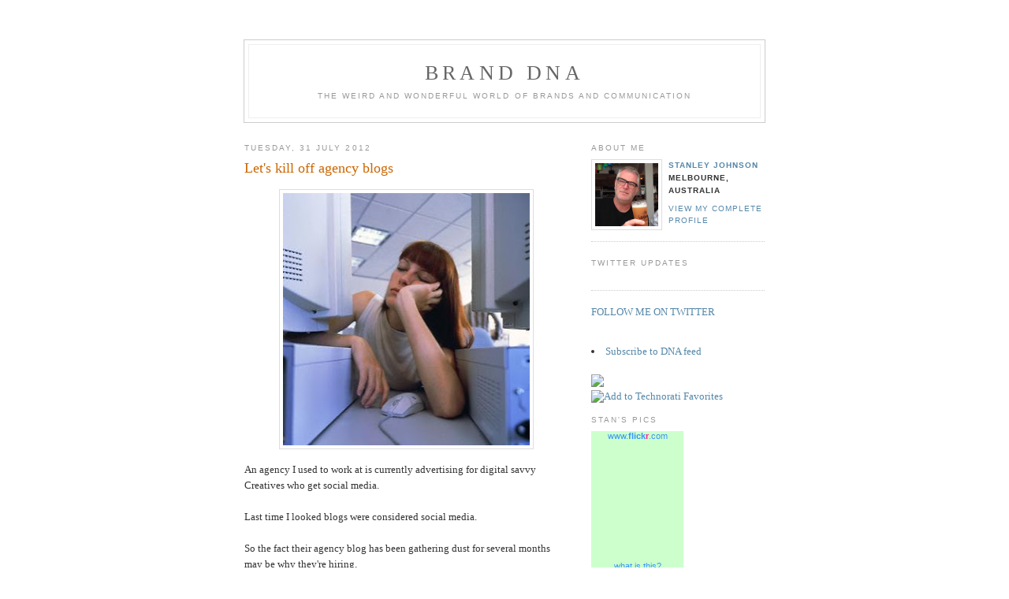

--- FILE ---
content_type: text/html; charset=UTF-8
request_url: https://branddna.blogspot.com/2012/07/
body_size: 17030
content:
<!DOCTYPE html PUBLIC "-//W3C//DTD XHTML 1.0 Strict//EN" "http://www.w3.org/TR/xhtml1/DTD/xhtml1-strict.dtd">

<html xmlns="http://www.w3.org/1999/xhtml" xml:lang="en" lang="en">
<head>
  <title>brand dna: July 2012</title>

  <script type="text/javascript">(function() { (function(){function b(g){this.t={};this.tick=function(h,m,f){var n=f!=void 0?f:(new Date).getTime();this.t[h]=[n,m];if(f==void 0)try{window.console.timeStamp("CSI/"+h)}catch(q){}};this.getStartTickTime=function(){return this.t.start[0]};this.tick("start",null,g)}var a;if(window.performance)var e=(a=window.performance.timing)&&a.responseStart;var p=e>0?new b(e):new b;window.jstiming={Timer:b,load:p};if(a){var c=a.navigationStart;c>0&&e>=c&&(window.jstiming.srt=e-c)}if(a){var d=window.jstiming.load;
c>0&&e>=c&&(d.tick("_wtsrt",void 0,c),d.tick("wtsrt_","_wtsrt",e),d.tick("tbsd_","wtsrt_"))}try{a=null,window.chrome&&window.chrome.csi&&(a=Math.floor(window.chrome.csi().pageT),d&&c>0&&(d.tick("_tbnd",void 0,window.chrome.csi().startE),d.tick("tbnd_","_tbnd",c))),a==null&&window.gtbExternal&&(a=window.gtbExternal.pageT()),a==null&&window.external&&(a=window.external.pageT,d&&c>0&&(d.tick("_tbnd",void 0,window.external.startE),d.tick("tbnd_","_tbnd",c))),a&&(window.jstiming.pt=a)}catch(g){}})();window.tickAboveFold=function(b){var a=0;if(b.offsetParent){do a+=b.offsetTop;while(b=b.offsetParent)}b=a;b<=750&&window.jstiming.load.tick("aft")};var k=!1;function l(){k||(k=!0,window.jstiming.load.tick("firstScrollTime"))}window.addEventListener?window.addEventListener("scroll",l,!1):window.attachEvent("onscroll",l);
 })();</script><script type="text/javascript">function a(){var b=window.location.href,c=b.split("?");switch(c.length){case 1:return b+"?m=1";case 2:return c[1].search("(^|&)m=")>=0?null:b+"&m=1";default:return null}}var d=navigator.userAgent;if(d.indexOf("Mobile")!=-1&&d.indexOf("WebKit")!=-1&&d.indexOf("iPad")==-1||d.indexOf("Opera Mini")!=-1||d.indexOf("IEMobile")!=-1){var e=a();e&&window.location.replace(e)};
</script><meta http-equiv="Content-Type" content="text/html; charset=UTF-8" />
<meta name="generator" content="Blogger" />
<link rel="icon" type="image/vnd.microsoft.icon" href="https://www.blogger.com/favicon.ico"/>
<link rel="alternate" type="application/atom+xml" title="brand dna - Atom" href="https://branddna.blogspot.com/feeds/posts/default" />
<link rel="alternate" type="application/rss+xml" title="brand dna - RSS" href="https://branddna.blogspot.com/feeds/posts/default?alt=rss" />
<link rel="service.post" type="application/atom+xml" title="brand dna - Atom" href="https://www.blogger.com/feeds/26314622/posts/default" />
<link rel="stylesheet" type="text/css" href="https://www.blogger.com/static/v1/v-css/1601750677-blog_controls.css"/>
<link rel="stylesheet" type="text/css" href="https://www.blogger.com/dyn-css/authorization.css?targetBlogID=26314622&zx=252a711d-220d-40b0-82e1-938e355389b5"/>


  <style type="text/css">
/*
-----------------------------------------------
Blogger Template Style
Name:     Minima
Designer: Douglas Bowman
URL:      www.stopdesign.com
Date:     26 Feb 2004
----------------------------------------------- */

#navbar-iframe {
display: none !important;
}


body {
  background:#fff;
  margin:0;
  padding:40px 20px;
  font:x-small Georgia,Serif;
  text-align:center;
  color:#333;
  font-size/* */:/**/small;
  font-size: /**/small;
  }
a:link {
  color:#58a;
  text-decoration:none;
  }
a:visited {
  color:#969;
  text-decoration:none;
  }
a:hover {
  color:#c60;
  text-decoration:underline;
  }
a img {
  border-width:0;
  }


/* Header
----------------------------------------------- */
@media all {
  #header {
    width:660px;
    margin:0 auto 10px;
    border:1px solid #ccc;
    }
  }
@media handheld {
  #header {
    width:90%;
    }
  }
#blog-title {
  margin:5px 5px 0;
  padding:20px 20px .25em;
  border:1px solid #eee;
  border-width:1px 1px 0;
  font-size:200%;
  line-height:1.2em;
  font-weight:normal;
  color:#666;
  text-transform:uppercase;
  letter-spacing:.2em;
  }
#blog-title a {
  color:#666;
  text-decoration:none;
  }
#blog-title a:hover {
  color:#c60;
  }
#description {
  margin:0 5px 5px;
  padding:0 20px 20px;
  border:1px solid #eee;
  border-width:0 1px 1px;
  max-width:700px;
  font:78%/1.4em "Trebuchet MS",Trebuchet,Arial,Verdana,Sans-serif;
  text-transform:uppercase;
  letter-spacing:.2em;
  color:#999;
  }


/* Content
----------------------------------------------- */
@media all {
  #content {
    width:660px;
    margin:0 auto;
    padding:0;
    text-align:left;
    }
  #main {
    width:410px;
    float:left;
    }
  #sidebar {
    width:220px;
    float:right;
    }
  }
@media handheld {
  #content {
    width:90%;
    }
  #main {
    width:100%;
    float:none;
    }
  #sidebar {
    width:100%;
    float:none;
    }
  }

/* Headings
----------------------------------------------- */
h2 {
  margin:1.5em 0 .75em;
  font:78%/1.4em "Trebuchet MS",Trebuchet,Arial,Verdana,Sans-serif;
  text-transform:uppercase;
  letter-spacing:.2em;
  color:#999;
  }


/* Posts
----------------------------------------------- */
@media all {
  .date-header {
    margin:1.5em 0 .5em;
    }
  .post {
    margin:.5em 0 1.5em;
    border-bottom:1px dotted #ccc;
    padding-bottom:1.5em;
    }
  }
@media handheld {
  .date-header {
    padding:0 1.5em 0 1.5em;
    }
  .post {
    padding:0 1.5em 0 1.5em;
    }
  }
.post-title {
  margin:.25em 0 0;
  padding:0 0 4px;
  font-size:140%;
  font-weight:normal;
  line-height:1.4em;
  color:#c60;
  }
.post-title a, .post-title a:visited, .post-title strong {
  display:block;
  text-decoration:none;
  color:#c60;
  font-weight:normal;
  }
.post-title strong, .post-title a:hover {
  color:#333;
  }
.post div {
  margin:0 0 .75em;
  line-height:1.6em;
  }
p.post-footer {
  margin:-.25em 0 0;
  color:#ccc;
  }
.post-footer em, .comment-link {
  font:78%/1.4em "Trebuchet MS",Trebuchet,Arial,Verdana,Sans-serif;
  text-transform:uppercase;
  letter-spacing:.1em;
  }
.post-footer em {
  font-style:normal;
  color:#999;
  margin-right:.6em;
  }
.comment-link {
  margin-left:.6em;
  }
.post img {
  padding:4px;
  border:1px solid #ddd;
  }
.post blockquote {
  margin:1em 20px;
  }
.post blockquote p {
  margin:.75em 0;
  }


/* Comments
----------------------------------------------- */
#comments h4 {
  margin:1em 0;
  font:bold 78%/1.6em "Trebuchet MS",Trebuchet,Arial,Verdana,Sans-serif;
  text-transform:uppercase;
  letter-spacing:.2em;
  color:#999;
  }
#comments h4 strong {
  font-size:130%;
  }
#comments-block {
  margin:1em 0 1.5em;
  line-height:1.6em;
  }
#comments-block dt {
  margin:.5em 0;
  }
#comments-block dd {
  margin:.25em 0 0;
  }
#comments-block dd.comment-timestamp {
  margin:-.25em 0 2em;
  font:78%/1.4em "Trebuchet MS",Trebuchet,Arial,Verdana,Sans-serif;
  text-transform:uppercase;
  letter-spacing:.1em;
  }
#comments-block dd p {
  margin:0 0 .75em;
  }
.deleted-comment {
  font-style:italic;
  color:gray;
  }


/* Sidebar Content
----------------------------------------------- */
#sidebar ul {
  margin:0 0 1.5em;
  padding:0 0 1.5em;
  border-bottom:1px dotted #ccc;
  list-style:none;
  }
#sidebar li {
  margin:0;
  padding:0 0 .25em 15px;
  text-indent:-15px;
  line-height:1.5em;
  }
#sidebar p {
  color:#666;
  line-height:1.5em;
  }


/* Profile
----------------------------------------------- */
#profile-container {
  margin:0 0 1.5em;
  border-bottom:1px dotted #ccc;
  padding-bottom:1.5em;
  }
.profile-datablock {
  margin:.5em 0 .5em;
  }
.profile-img {
  display:inline;
  }
.profile-img img {
  float:left;
  padding:4px;
  border:1px solid #ddd;
  margin:0 8px 3px 0;
  }
.profile-data {
  margin:0;
  font:bold 78%/1.6em "Trebuchet MS",Trebuchet,Arial,Verdana,Sans-serif;
  text-transform:uppercase;
  letter-spacing:.1em;
  }
.profile-data strong {
  display:none;
  }
.profile-textblock {
  margin:0 0 .5em;
  }
.profile-link {
  margin:0;
  font:78%/1.4em "Trebuchet MS",Trebuchet,Arial,Verdana,Sans-serif;
  text-transform:uppercase;
  letter-spacing:.1em;
  }


/* Footer
----------------------------------------------- */
#footer {
  width:660px;
  clear:both;
  margin:0 auto;
  }
#footer hr {
  display:none;
  }
#footer p {
  margin:0;
  padding-top:15px;
  font:78%/1.6em "Trebuchet MS",Trebuchet,Verdana,Sans-serif;
  text-transform:uppercase;
  letter-spacing:.1em;
  }
  </style>

<meta name='google-adsense-platform-account' content='ca-host-pub-1556223355139109'/>
<meta name='google-adsense-platform-domain' content='blogspot.com'/>
<!-- --><style type="text/css">@import url(//www.blogger.com/static/v1/v-css/navbar/3334278262-classic.css);
div.b-mobile {display:none;}
</style>

</head>

<body><script type="text/javascript">
    function setAttributeOnload(object, attribute, val) {
      if(window.addEventListener) {
        window.addEventListener('load',
          function(){ object[attribute] = val; }, false);
      } else {
        window.attachEvent('onload', function(){ object[attribute] = val; });
      }
    }
  </script>
<div id="navbar-iframe-container"></div>
<script type="text/javascript" src="https://apis.google.com/js/platform.js"></script>
<script type="text/javascript">
      gapi.load("gapi.iframes:gapi.iframes.style.bubble", function() {
        if (gapi.iframes && gapi.iframes.getContext) {
          gapi.iframes.getContext().openChild({
              url: 'https://www.blogger.com/navbar/26314622?origin\x3dhttps://branddna.blogspot.com',
              where: document.getElementById("navbar-iframe-container"),
              id: "navbar-iframe"
          });
        }
      });
    </script>

<div id="header">

  <h1 id="blog-title">
    
	brand dna
	
  </h1>
  <p id="description">The weird and wonderful world of brands and communication</p>

</div>

<!-- Begin #content -->
<div id="content">


<!-- Begin #main -->
<div id="main"><div id="main2">



    
  <h2 class="date-header">Tuesday, 31 July 2012</h2>
  

  
     
  <!-- Begin .post -->
  <div class="post"><a name="3278563691212038882"></a>
         
    <h3 class="post-title">
	 
	 Let's kill off agency blogs
	 
    </h3>
    

	         <div class="post-body">
	<div>
      <div style="clear:both;"></div><div dir="ltr" style="text-align: left;" trbidi="on">
<div class="separator" style="clear: both; text-align: center;">
<a href="https://blogger.googleusercontent.com/img/b/R29vZ2xl/AVvXsEiX6rEmFixbiFxELdZpwdlqLqSjfK3Go_2uyzBDfDC18UQCRYT5XGmXSHj48fiTYL9-XWKBhsm1CDySDQq0sgsU989Vo2lprRbEqWwelNiEUIiAJZsfG7Gktm9WdCTqbXcDswstrw/s1600/sleepatwork.JPG" imageanchor="1" style="margin-left: 1em; margin-right: 1em;"><img border="0" height="320" src="https://blogger.googleusercontent.com/img/b/R29vZ2xl/AVvXsEiX6rEmFixbiFxELdZpwdlqLqSjfK3Go_2uyzBDfDC18UQCRYT5XGmXSHj48fiTYL9-XWKBhsm1CDySDQq0sgsU989Vo2lprRbEqWwelNiEUIiAJZsfG7Gktm9WdCTqbXcDswstrw/s320/sleepatwork.JPG" width="313" /></a></div>
An agency I used to work at is currently advertising for digital savvy Creatives who get social media.<br />
<br />
Last time I looked blogs were considered social media.<br />
<br />
So the fact their agency blog has been gathering dust for several months may be why they're hiring.<br />
<br />
Although I doubt it.<br />
<br />
Anyway it's not the only agency blog that's gathering dust.<br />
<br />
There are loads of them.<br />
<br />
Many of them probably started by well intentioned Planners.<br />
<br />
But let's be honest - those people have probably got too much work to do to worry about updating a blog.<br />
<br />
So how 'bout we issue an agency blog moratorium and kill them all off.<br />
<br />
Yes all of them.<br />
<br />
Because even those that have been updated within the last month generally only feature the agency plugging their work.<br />
<br />
Except of course for W&amp;K London whose blog is always up to date and well worth a visit.<br />
<br /></div>
<div style="clear:both; padding-bottom:0.25em"></div>
    </div>
    </div>
    
    <p class="post-footer">
      <em>posted by Stanley Johnson at <a href="http://branddna.blogspot.com/2012/07/lets-kill-off-agency-blogs.html" title="permanent link">3:00 am</a></em>
      
  <span class="item-action"><a href="https://www.blogger.com/email-post/26314622/3278563691212038882" title="Email Post"><img class="icon-action" alt="" src="https://resources.blogblog.com/img/icon18_email.gif" height="13" width="18"/></a></span><span class="item-control blog-admin pid-297069596"><a style="border:none;" href="https://www.blogger.com/post-edit.g?blogID=26314622&postID=3278563691212038882&from=pencil" title="Edit Post"><img class="icon-action" alt="" src="https://resources.blogblog.com/img/icon18_edit_allbkg.gif" height="18" width="18"></a></span>
    </p>
  <br>
<!-- AddThis Button BEGIN -->
<div class="addthis_toolbox addthis_default_style ">
<a class="addthis_button_preferred_1"></a>
<a class="addthis_button_preferred_2"></a>
<a class="addthis_button_preferred_3"></a>
<a class="addthis_button_preferred_4"></a>
<a class="addthis_button_compact"></a>
<a class="addthis_counter addthis_bubble_style"></a>
</div>
<script type="text/javascript" src="//s7.addthis.com/js/250/addthis_widget.js#pubid=ra-4f2da0133d56c36e"></script>
<!-- AddThis Button END -->

  </div>
  <!-- End .post -->
  
  
  
  <!-- Begin #comments -->
 

  <!-- End #comments -->



    
  <h2 class="date-header">Monday, 30 July 2012</h2>
  

  
     
  <!-- Begin .post -->
  <div class="post"><a name="6985102725482462650"></a>
         
    <h3 class="post-title">
	 
	 Every little helps
	 
    </h3>
    

	         <div class="post-body">
	<div>
      <div style="clear:both;"></div><div dir="ltr" style="text-align: left;" trbidi="on">
<div class="separator" style="clear: both; text-align: center;">
<a href="https://blogger.googleusercontent.com/img/b/R29vZ2xl/AVvXsEi8bejNp13gEpi5SwOtONhyCJiBSFUo5jDM-Td7roExp1-7kxpxZPACIXHlpCBtpGTrGVwqBZ7vyN0T_syeZay1eQubxf2RdaratxR-xuAKgr-btqtqXl7fyq9MRe61XdsmSm4eUA/s1600/6a00d8341c823e53ef01774398d802970d-400wi.jpg" imageanchor="1" style="margin-left: 1em; margin-right: 1em;"><img border="0" height="400" src="https://blogger.googleusercontent.com/img/b/R29vZ2xl/AVvXsEi8bejNp13gEpi5SwOtONhyCJiBSFUo5jDM-Td7roExp1-7kxpxZPACIXHlpCBtpGTrGVwqBZ7vyN0T_syeZay1eQubxf2RdaratxR-xuAKgr-btqtqXl7fyq9MRe61XdsmSm4eUA/s400/6a00d8341c823e53ef01774398d802970d-400wi.jpg" width="300" /></a></div>
Love me a bit of industry cheekiness and this is a great example.<br />
<br />
Wieden &amp; Kennedy London has just won Tesco. To help them celebrate Saatchi &amp; Saatchi sent them a picnic hamper.<br />
<br />
Inside the hamper was a selection of goods from rival supermarket ASDA.<br />
<br />
Plus a note using the ASDA tagline of Every little helps.<br />
<br />
Nice!<br />
<br />
<div class="separator" style="clear: both; text-align: center;">
<a href="https://blogger.googleusercontent.com/img/b/R29vZ2xl/AVvXsEhD0g7ND1jol97WCRKn8HQdtfhX2MgPADe20Vp7dv-TjPnnYJFdQEn9PdT-ZnJxCJ0RHBMfQ5vbi79ypRXYw-8tJnZ-OwSV_innKmzFv0irs-mgNNAza0ExvZIJEUv4NnqvF8oZhA/s1600/6a00d8341c823e53ef01774398dc99970d-400wi.jpg" imageanchor="1" style="margin-left: 1em; margin-right: 1em;"><img border="0" height="300" src="https://blogger.googleusercontent.com/img/b/R29vZ2xl/AVvXsEhD0g7ND1jol97WCRKn8HQdtfhX2MgPADe20Vp7dv-TjPnnYJFdQEn9PdT-ZnJxCJ0RHBMfQ5vbi79ypRXYw-8tJnZ-OwSV_innKmzFv0irs-mgNNAza0ExvZIJEUv4NnqvF8oZhA/s400/6a00d8341c823e53ef01774398dc99970d-400wi.jpg" width="400" /></a></div>
</div><div style="clear:both; padding-bottom:0.25em"></div>
    </div>
    </div>
    
    <p class="post-footer">
      <em>posted by Stanley Johnson at <a href="http://branddna.blogspot.com/2012/07/every-little-helps.html" title="permanent link">10:35 pm</a></em>
      
  <span class="item-action"><a href="https://www.blogger.com/email-post/26314622/6985102725482462650" title="Email Post"><img class="icon-action" alt="" src="https://resources.blogblog.com/img/icon18_email.gif" height="13" width="18"/></a></span><span class="item-control blog-admin pid-297069596"><a style="border:none;" href="https://www.blogger.com/post-edit.g?blogID=26314622&postID=6985102725482462650&from=pencil" title="Edit Post"><img class="icon-action" alt="" src="https://resources.blogblog.com/img/icon18_edit_allbkg.gif" height="18" width="18"></a></span>
    </p>
  <br>
<!-- AddThis Button BEGIN -->
<div class="addthis_toolbox addthis_default_style ">
<a class="addthis_button_preferred_1"></a>
<a class="addthis_button_preferred_2"></a>
<a class="addthis_button_preferred_3"></a>
<a class="addthis_button_preferred_4"></a>
<a class="addthis_button_compact"></a>
<a class="addthis_counter addthis_bubble_style"></a>
</div>
<script type="text/javascript" src="//s7.addthis.com/js/250/addthis_widget.js#pubid=ra-4f2da0133d56c36e"></script>
<!-- AddThis Button END -->

  </div>
  <!-- End .post -->
  
  
  
  <!-- Begin #comments -->
 

  <!-- End #comments -->



    
  <h2 class="date-header">Friday, 27 July 2012</h2>
  

  
     
  <!-- Begin .post -->
  <div class="post"><a name="6433291591161091397"></a>
         
    <h3 class="post-title">
	 
	 Burgerlympics
	 
    </h3>
    

	         <div class="post-body">
	<div>
      <div style="clear:both;"></div><div dir="ltr" style="text-align: left;" trbidi="on">
<div class="separator" style="clear: both; text-align: center;">
<a href="https://blogger.googleusercontent.com/img/b/R29vZ2xl/AVvXsEjnUsT7f8WJ-XdpB5-uzhZ3BOZ4x4JoxkGdarAJ1ZH5c_YAwqRQf2QIDyW0_mXBKRe64I0jsaKsppVodwcnnw27PgBFeBZgpmIOPnVkqLxZZelqxoCMg3vHOoeimHGsEF84O9vzLw/s1600/untitled_Mcdonalds_CENSORED.jpg" imageanchor="1" style="margin-left: 1em; margin-right: 1em;"><img border="0" height="278" src="https://blogger.googleusercontent.com/img/b/R29vZ2xl/AVvXsEjnUsT7f8WJ-XdpB5-uzhZ3BOZ4x4JoxkGdarAJ1ZH5c_YAwqRQf2QIDyW0_mXBKRe64I0jsaKsppVodwcnnw27PgBFeBZgpmIOPnVkqLxZZelqxoCMg3vHOoeimHGsEF84O9vzLw/s400/untitled_Mcdonalds_CENSORED.jpg" width="400" /></a></div>
Not a lot of hard hitting commentary on the blog this week.<br />
<br />
Buried under work at the moment.<br />
<br />
Shouldn't complain as I'm doing it with people I like and respect.<br />
<br />
Anyway this cheeky fake Olympics poster landed in my inbox today.<br />
<br />
It was created by Elliot Townson for some sort of fake Olympics article I think.<br />
<br />
Nice one Elliot!</div><div style="clear:both; padding-bottom:0.25em"></div>
    </div>
    </div>
    
    <p class="post-footer">
      <em>posted by Stanley Johnson at <a href="http://branddna.blogspot.com/2012/07/burgerlympics.html" title="permanent link">3:30 am</a></em>
      
  <span class="item-action"><a href="https://www.blogger.com/email-post/26314622/6433291591161091397" title="Email Post"><img class="icon-action" alt="" src="https://resources.blogblog.com/img/icon18_email.gif" height="13" width="18"/></a></span><span class="item-control blog-admin pid-297069596"><a style="border:none;" href="https://www.blogger.com/post-edit.g?blogID=26314622&postID=6433291591161091397&from=pencil" title="Edit Post"><img class="icon-action" alt="" src="https://resources.blogblog.com/img/icon18_edit_allbkg.gif" height="18" width="18"></a></span>
    </p>
  <br>
<!-- AddThis Button BEGIN -->
<div class="addthis_toolbox addthis_default_style ">
<a class="addthis_button_preferred_1"></a>
<a class="addthis_button_preferred_2"></a>
<a class="addthis_button_preferred_3"></a>
<a class="addthis_button_preferred_4"></a>
<a class="addthis_button_compact"></a>
<a class="addthis_counter addthis_bubble_style"></a>
</div>
<script type="text/javascript" src="//s7.addthis.com/js/250/addthis_widget.js#pubid=ra-4f2da0133d56c36e"></script>
<!-- AddThis Button END -->

  </div>
  <!-- End .post -->
  
  
  
  <!-- Begin #comments -->
 

  <!-- End #comments -->



    
  <h2 class="date-header">Thursday, 26 July 2012</h2>
  

  
     
  <!-- Begin .post -->
  <div class="post"><a name="5004739363727314222"></a>
         
    <h3 class="post-title">
	 
	 The good ship Scientology
	 
    </h3>
    

	         <div class="post-body">
	<div>
      <div style="clear:both;"></div><div dir="ltr" style="text-align: left;" trbidi="on">
<div class="separator" style="clear: both; text-align: center;">
<a href="https://blogger.googleusercontent.com/img/b/R29vZ2xl/AVvXsEjRIVBalFF-DW7NDbsuZkX9T2o-t6amt21MivGhRgyThEfN4-BKCFCxjSISQc7OCk-G_2euelpB1tjtwyLDBf36J_eQ3oCKLDNlMu2hBj8o8i8Fpy6z0xJPNjY59T5N3SRcUjW84Q/s1600/375645_10151776563227662_1131727898_n.jpg" imageanchor="1" style="margin-left: 1em; margin-right: 1em;"><img border="0" height="297" src="https://blogger.googleusercontent.com/img/b/R29vZ2xl/AVvXsEjRIVBalFF-DW7NDbsuZkX9T2o-t6amt21MivGhRgyThEfN4-BKCFCxjSISQc7OCk-G_2euelpB1tjtwyLDBf36J_eQ3oCKLDNlMu2hBj8o8i8Fpy6z0xJPNjY59T5N3SRcUjW84Q/s400/375645_10151776563227662_1131727898_n.jpg" width="400" /></a></div>
Love me a good topical ad. This one would have benefited from a bit of crafting but it made me smile none the less.&nbsp;</div><div style="clear:both; padding-bottom:0.25em"></div>
    </div>
    </div>
    
    <p class="post-footer">
      <em>posted by Stanley Johnson at <a href="http://branddna.blogspot.com/2012/07/the-good-ship-scientology.html" title="permanent link">12:37 am</a></em>
      
  <span class="item-action"><a href="https://www.blogger.com/email-post/26314622/5004739363727314222" title="Email Post"><img class="icon-action" alt="" src="https://resources.blogblog.com/img/icon18_email.gif" height="13" width="18"/></a></span><span class="item-control blog-admin pid-297069596"><a style="border:none;" href="https://www.blogger.com/post-edit.g?blogID=26314622&postID=5004739363727314222&from=pencil" title="Edit Post"><img class="icon-action" alt="" src="https://resources.blogblog.com/img/icon18_edit_allbkg.gif" height="18" width="18"></a></span>
    </p>
  <br>
<!-- AddThis Button BEGIN -->
<div class="addthis_toolbox addthis_default_style ">
<a class="addthis_button_preferred_1"></a>
<a class="addthis_button_preferred_2"></a>
<a class="addthis_button_preferred_3"></a>
<a class="addthis_button_preferred_4"></a>
<a class="addthis_button_compact"></a>
<a class="addthis_counter addthis_bubble_style"></a>
</div>
<script type="text/javascript" src="//s7.addthis.com/js/250/addthis_widget.js#pubid=ra-4f2da0133d56c36e"></script>
<!-- AddThis Button END -->

  </div>
  <!-- End .post -->
  
  
  
  <!-- Begin #comments -->
 

  <!-- End #comments -->



    
  <h2 class="date-header">Wednesday, 25 July 2012</h2>
  

  
     
  <!-- Begin .post -->
  <div class="post"><a name="5620325280153036902"></a>
         
    <h3 class="post-title">
	 
	 Cheeky Olympic messages
	 
    </h3>
    

	         <div class="post-body">
	<div>
      <div style="clear:both;"></div><div dir="ltr" style="text-align: left;" trbidi="on">
<div class="separator" style="clear: both; text-align: center;">
<a href="https://blogger.googleusercontent.com/img/b/R29vZ2xl/AVvXsEgVhCIJ_N7ckSg4xbAnKbSwFUCS-R8GyIusxll5nvr7IXlAPcimMUsTmHgov7MqjQ6Ky0jz2ooTwE-tjX60MZl7Xlw1kNmYp-bvdNJTOqiSRUem8o9K45B5gsUSvM3FW0SDmwvuqA/s1600/AyV5AWaCAAEzIi5.jpg-large.jpeg" imageanchor="1" style="margin-left: 1em; margin-right: 1em;"><img border="0" height="300" src="https://blogger.googleusercontent.com/img/b/R29vZ2xl/AVvXsEgVhCIJ_N7ckSg4xbAnKbSwFUCS-R8GyIusxll5nvr7IXlAPcimMUsTmHgov7MqjQ6Ky0jz2ooTwE-tjX60MZl7Xlw1kNmYp-bvdNJTOqiSRUem8o9K45B5gsUSvM3FW0SDmwvuqA/s400/AyV5AWaCAAEzIi5.jpg-large.jpeg" width="400" /></a></div>
The rules and regulations around the Olympic brand shit me no end.<br />
<br />
They really do.<br />
<br />
Totally over the top if you ask me.<br />
<br />
I think it's because the whole brand protection and IP thing goes against what I consider to be the spirit of the Olympics.<br />
<br />
Which is why I'm giving a huge Fonzie thumbs up to these bags on sale at a street market in London on the weekend.<br />
<br />
Brilliant. Don't you think?<br />
<br />
Hat tip to <a href="http://exileonmoanstreet.blogspot.com.au/">Mona</a> for the pic.</div><div style="clear:both; padding-bottom:0.25em"></div>
    </div>
    </div>
    
    <p class="post-footer">
      <em>posted by Stanley Johnson at <a href="http://branddna.blogspot.com/2012/07/cheeky-olympic-messages.html" title="permanent link">3:30 am</a></em>
      
  <span class="item-action"><a href="https://www.blogger.com/email-post/26314622/5620325280153036902" title="Email Post"><img class="icon-action" alt="" src="https://resources.blogblog.com/img/icon18_email.gif" height="13" width="18"/></a></span><span class="item-control blog-admin pid-297069596"><a style="border:none;" href="https://www.blogger.com/post-edit.g?blogID=26314622&postID=5620325280153036902&from=pencil" title="Edit Post"><img class="icon-action" alt="" src="https://resources.blogblog.com/img/icon18_edit_allbkg.gif" height="18" width="18"></a></span>
    </p>
  <br>
<!-- AddThis Button BEGIN -->
<div class="addthis_toolbox addthis_default_style ">
<a class="addthis_button_preferred_1"></a>
<a class="addthis_button_preferred_2"></a>
<a class="addthis_button_preferred_3"></a>
<a class="addthis_button_preferred_4"></a>
<a class="addthis_button_compact"></a>
<a class="addthis_counter addthis_bubble_style"></a>
</div>
<script type="text/javascript" src="//s7.addthis.com/js/250/addthis_widget.js#pubid=ra-4f2da0133d56c36e"></script>
<!-- AddThis Button END -->

  </div>
  <!-- End .post -->
  
  
  
  <!-- Begin #comments -->
 

  <!-- End #comments -->



    
  <h2 class="date-header">Tuesday, 24 July 2012</h2>
  

  
     
  <!-- Begin .post -->
  <div class="post"><a name="4921204300966103100"></a>
         
    <h3 class="post-title">
	 
	 The future of identity
	 
    </h3>
    

	         <div class="post-body">
	<div>
      <div style="clear:both;"></div><div dir="ltr" style="text-align: left;" trbidi="on">
<div class="separator" style="clear: both; text-align: center;">
<a href="https://blogger.googleusercontent.com/img/b/R29vZ2xl/AVvXsEi1zgYib2mX2kTlmt_xgpQSEJPxG4ucRwrrzJKdoVlvYzRQzP3QEPEz7xdfLwnwsGcXn-VW7s1_O8_Ia8XBI2w4IQXeqxYanlV4IF3oviy7BQ88pYXz9C0Owd4lKOGGjHBHr-RT7Q/s1600/birth-notice.jpg" imageanchor="1" style="margin-left: 1em; margin-right: 1em;"><img border="0" height="400" src="https://blogger.googleusercontent.com/img/b/R29vZ2xl/AVvXsEi1zgYib2mX2kTlmt_xgpQSEJPxG4ucRwrrzJKdoVlvYzRQzP3QEPEz7xdfLwnwsGcXn-VW7s1_O8_Ia8XBI2w4IQXeqxYanlV4IF3oviy7BQ88pYXz9C0Owd4lKOGGjHBHr-RT7Q/s400/birth-notice.jpg" width="400" /></a></div>
I'm a big fan of the STW Group's <a href="http://nextness.com.au/">Nextness</a> blog.<br />
<br />
It's so good it makes me wish I was an STW wage slave so I could write for it.<br />
<br />
Someone who has written for it is my friend Simon Bloomfield who's a CD at Ogilvy in Sydney.<br />
<br />
His piece on <a href="http://nextness.com.au/insights/the-future-of-1dentty/">digital identities</a> is a very interesting read.<br />
<br />
My digital identity as Brand DNA and/or Stan Lee has definitely helped raise my profile outside of the cloistered environs of the Creative Dept.<br />
<br />
I'm pleased to say that Simon's piece is so good it's now up for some sort of <a href="http://nextness.com.au/">Nextness</a> prize.<br />
<br />
<a href="http://nextness.com.au/insights/the-future-of-1dentty/">Click here</a> to go check it out.<br />
<br />
Trust me it's well worth it!</div><div style="clear:both; padding-bottom:0.25em"></div>
    </div>
    </div>
    
    <p class="post-footer">
      <em>posted by Stanley Johnson at <a href="http://branddna.blogspot.com/2012/07/the-future-of-identity_24.html" title="permanent link">3:00 am</a></em>
      
  <span class="item-action"><a href="https://www.blogger.com/email-post/26314622/4921204300966103100" title="Email Post"><img class="icon-action" alt="" src="https://resources.blogblog.com/img/icon18_email.gif" height="13" width="18"/></a></span><span class="item-control blog-admin pid-297069596"><a style="border:none;" href="https://www.blogger.com/post-edit.g?blogID=26314622&postID=4921204300966103100&from=pencil" title="Edit Post"><img class="icon-action" alt="" src="https://resources.blogblog.com/img/icon18_edit_allbkg.gif" height="18" width="18"></a></span>
    </p>
  <br>
<!-- AddThis Button BEGIN -->
<div class="addthis_toolbox addthis_default_style ">
<a class="addthis_button_preferred_1"></a>
<a class="addthis_button_preferred_2"></a>
<a class="addthis_button_preferred_3"></a>
<a class="addthis_button_preferred_4"></a>
<a class="addthis_button_compact"></a>
<a class="addthis_counter addthis_bubble_style"></a>
</div>
<script type="text/javascript" src="//s7.addthis.com/js/250/addthis_widget.js#pubid=ra-4f2da0133d56c36e"></script>
<!-- AddThis Button END -->

  </div>
  <!-- End .post -->
  
  
  
  <!-- Begin #comments -->
 

  <!-- End #comments -->



    
  <h2 class="date-header">Monday, 23 July 2012</h2>
  

  
     
  <!-- Begin .post -->
  <div class="post"><a name="312972752108980433"></a>
         
    <h3 class="post-title">
	 
	 Well do they?
	 
    </h3>
    

	         <div class="post-body">
	<div>
      <div style="clear:both;"></div><div dir="ltr" style="text-align: left;" trbidi="on">
<div class="separator" style="clear: both; text-align: center;">
<a href="https://blogger.googleusercontent.com/img/b/R29vZ2xl/AVvXsEgOHz4NfHE8gKzM-azDEJLbO8F2Ecb9JoK6ZVI0ZK7aBsWrlLsVXbhX1U8JBaN23nKBf_oFvgY2SHqi_eX9S8CyxbuY4gKyeAIQkAh2xZI7a6cW9dnrDVTFTt52UJm4ebc-iPcqDw/s1600/IMG_3288.PNG" imageanchor="1" style="margin-left: 1em; margin-right: 1em;"><img border="0" height="298" src="https://blogger.googleusercontent.com/img/b/R29vZ2xl/AVvXsEgOHz4NfHE8gKzM-azDEJLbO8F2Ecb9JoK6ZVI0ZK7aBsWrlLsVXbhX1U8JBaN23nKBf_oFvgY2SHqi_eX9S8CyxbuY4gKyeAIQkAh2xZI7a6cW9dnrDVTFTt52UJm4ebc-iPcqDw/s400/IMG_3288.PNG" width="400" /></a></div>
<br /></div><div style="clear:both; padding-bottom:0.25em"></div>
    </div>
    </div>
    
    <p class="post-footer">
      <em>posted by Stanley Johnson at <a href="http://branddna.blogspot.com/2012/07/well-do-they.html" title="permanent link">12:44 am</a></em>
      
  <span class="item-action"><a href="https://www.blogger.com/email-post/26314622/312972752108980433" title="Email Post"><img class="icon-action" alt="" src="https://resources.blogblog.com/img/icon18_email.gif" height="13" width="18"/></a></span><span class="item-control blog-admin pid-297069596"><a style="border:none;" href="https://www.blogger.com/post-edit.g?blogID=26314622&postID=312972752108980433&from=pencil" title="Edit Post"><img class="icon-action" alt="" src="https://resources.blogblog.com/img/icon18_edit_allbkg.gif" height="18" width="18"></a></span>
    </p>
  <br>
<!-- AddThis Button BEGIN -->
<div class="addthis_toolbox addthis_default_style ">
<a class="addthis_button_preferred_1"></a>
<a class="addthis_button_preferred_2"></a>
<a class="addthis_button_preferred_3"></a>
<a class="addthis_button_preferred_4"></a>
<a class="addthis_button_compact"></a>
<a class="addthis_counter addthis_bubble_style"></a>
</div>
<script type="text/javascript" src="//s7.addthis.com/js/250/addthis_widget.js#pubid=ra-4f2da0133d56c36e"></script>
<!-- AddThis Button END -->

  </div>
  <!-- End .post -->
  
  
  
  <!-- Begin #comments -->
 

  <!-- End #comments -->



    
  <h2 class="date-header">Friday, 20 July 2012</h2>
  

  
     
  <!-- Begin .post -->
  <div class="post"><a name="3437942858757964583"></a>
         
    <h3 class="post-title">
	 
	 What happened to the colours?
	 
    </h3>
    

	         <div class="post-body">
	<div>
      <div style="clear:both;"></div><div dir="ltr" style="text-align: left;" trbidi="on">
<div class="separator" style="clear: both; text-align: center;">
<a href="https://blogger.googleusercontent.com/img/b/R29vZ2xl/AVvXsEhydcDBxTbyHQjUJQvcQdkAU5GY-lqG1w6rGe33pkLgxa7ju3Naa3XtnAk0FNPAHi9X5pZ8WS-5LoaDz9J161p_Ojeb85rYcCuz1LYTOmOzmLXI6B1YH1VOC0d9iFVFt0WYlFDDag/s1600/7229670302_4d0e756992_z.jpg" imageanchor="1" style="margin-left: 1em; margin-right: 1em;"><img border="0" height="260" src="https://blogger.googleusercontent.com/img/b/R29vZ2xl/AVvXsEhydcDBxTbyHQjUJQvcQdkAU5GY-lqG1w6rGe33pkLgxa7ju3Naa3XtnAk0FNPAHi9X5pZ8WS-5LoaDz9J161p_Ojeb85rYcCuz1LYTOmOzmLXI6B1YH1VOC0d9iFVFt0WYlFDDag/s400/7229670302_4d0e756992_z.jpg" width="400" /></a></div>
Remember when Apple launched the flavoured iMacs?<br />
<br />
Lime, Strawberry, Orange etc.<br />
<br />
Then almost over night they went all 'Braun' on us and starting designing far less colourful far more minimal machines.<br />
<br />
And as much as I love the white/silver Apple products I do miss the colours.<br />
<br />
Guess it's 'cause I grew up in the 70's. The golden age of 'Crazy Color Portables'.</div><div style="clear:both; padding-bottom:0.25em"></div>
    </div>
    </div>
    
    <p class="post-footer">
      <em>posted by Stanley Johnson at <a href="http://branddna.blogspot.com/2012/07/what-happened-to-colours.html" title="permanent link">10:37 pm</a></em>
      
  <span class="item-action"><a href="https://www.blogger.com/email-post/26314622/3437942858757964583" title="Email Post"><img class="icon-action" alt="" src="https://resources.blogblog.com/img/icon18_email.gif" height="13" width="18"/></a></span><span class="item-control blog-admin pid-297069596"><a style="border:none;" href="https://www.blogger.com/post-edit.g?blogID=26314622&postID=3437942858757964583&from=pencil" title="Edit Post"><img class="icon-action" alt="" src="https://resources.blogblog.com/img/icon18_edit_allbkg.gif" height="18" width="18"></a></span>
    </p>
  <br>
<!-- AddThis Button BEGIN -->
<div class="addthis_toolbox addthis_default_style ">
<a class="addthis_button_preferred_1"></a>
<a class="addthis_button_preferred_2"></a>
<a class="addthis_button_preferred_3"></a>
<a class="addthis_button_preferred_4"></a>
<a class="addthis_button_compact"></a>
<a class="addthis_counter addthis_bubble_style"></a>
</div>
<script type="text/javascript" src="//s7.addthis.com/js/250/addthis_widget.js#pubid=ra-4f2da0133d56c36e"></script>
<!-- AddThis Button END -->

  </div>
  <!-- End .post -->
  
  
  
  <!-- Begin #comments -->
 

  <!-- End #comments -->



    
  <h2 class="date-header">Wednesday, 18 July 2012</h2>
  

  
     
  <!-- Begin .post -->
  <div class="post"><a name="1894602733448586965"></a>
         
    <h3 class="post-title">
	 
	 Fresh take on beer advertising
	 
    </h3>
    

	         <div class="post-body">
	<div>
      <div style="clear:both;"></div><div dir="ltr" style="text-align: left;" trbidi="on">
<div class="separator" style="clear: both; text-align: center;">
<a href="https://blogger.googleusercontent.com/img/b/R29vZ2xl/AVvXsEgdBNKhvHVVgMoGJrMc49qmcn-BxntgRgfqMx_oUXcj0ZCGesLdJBavpIZjWt6pTSPAu80Od4LP2e4M0zThbIfUm1N5_oua-SovuXYg_0oHIvb_5JzmKD-QknpJH8CXyf8IA6-jzg/s1600/moo.jpg" imageanchor="1" style="margin-left: 1em; margin-right: 1em;"><img border="0" height="400" src="https://blogger.googleusercontent.com/img/b/R29vZ2xl/AVvXsEgdBNKhvHVVgMoGJrMc49qmcn-BxntgRgfqMx_oUXcj0ZCGesLdJBavpIZjWt6pTSPAu80Od4LP2e4M0zThbIfUm1N5_oua-SovuXYg_0oHIvb_5JzmKD-QknpJH8CXyf8IA6-jzg/s400/moo.jpg" width="298" /></a></div>
Snapped this poster on the wall of a pub in Hobart yesterday.<br />
<br />
It's for Moo Brew the craft brewery owned by <a href="http://www.themonthly.com.au/arts-letters-amanda-lohrey-high-priest-david-walsh-and-tasmania-s-museum-old-and-new-art-2918">David Walsh</a> the man behind <a href="http://mona.net.au/">MONA</a>.<br />
<br />
With most beers going out of their way to be knock about and blokey it's refreshing to see a beer brand set itself apart.<br />
<br />
Headline of the week. Possibly the year.<br />
<br />
For overseas readers <a href="http://www.theaustralian.com.au/news/bogans/story-e6frg6n6-1226400727255">this explanation</a> might help.</div><div style="clear:both; padding-bottom:0.25em"></div>
    </div>
    </div>
    
    <p class="post-footer">
      <em>posted by Stanley Johnson at <a href="http://branddna.blogspot.com/2012/07/fresh-take-on-beer-advertising.html" title="permanent link">3:00 am</a></em>
      
  <span class="item-action"><a href="https://www.blogger.com/email-post/26314622/1894602733448586965" title="Email Post"><img class="icon-action" alt="" src="https://resources.blogblog.com/img/icon18_email.gif" height="13" width="18"/></a></span><span class="item-control blog-admin pid-297069596"><a style="border:none;" href="https://www.blogger.com/post-edit.g?blogID=26314622&postID=1894602733448586965&from=pencil" title="Edit Post"><img class="icon-action" alt="" src="https://resources.blogblog.com/img/icon18_edit_allbkg.gif" height="18" width="18"></a></span>
    </p>
  <br>
<!-- AddThis Button BEGIN -->
<div class="addthis_toolbox addthis_default_style ">
<a class="addthis_button_preferred_1"></a>
<a class="addthis_button_preferred_2"></a>
<a class="addthis_button_preferred_3"></a>
<a class="addthis_button_preferred_4"></a>
<a class="addthis_button_compact"></a>
<a class="addthis_counter addthis_bubble_style"></a>
</div>
<script type="text/javascript" src="//s7.addthis.com/js/250/addthis_widget.js#pubid=ra-4f2da0133d56c36e"></script>
<!-- AddThis Button END -->

  </div>
  <!-- End .post -->
  
  
  
  <!-- Begin #comments -->
 

  <!-- End #comments -->



    
  <h2 class="date-header">Tuesday, 17 July 2012</h2>
  

  
     
  <!-- Begin .post -->
  <div class="post"><a name="9134155492205275092"></a>
         
    <h3 class="post-title">
	 
	 Pure waters of Tasmania
	 
    </h3>
    

	         <div class="post-body">
	<div>
      <div style="clear:both;"></div><div dir="ltr" style="text-align: left;" trbidi="on">
<iframe allowfullscreen="" frameborder="0" height="300" src="//www.youtube.com/embed/94syGYcdGcU?rel=0" width="400"></iframe><br />
<br />
The wife and I are off to Tasmania today for a few days break. Thought I'd leave you with a wonderful ad for Tasmanian beer James Boag. Bit of a shame it was made in Sydney not Tassie though!</div><div style="clear:both; padding-bottom:0.25em"></div>
    </div>
    </div>
    
    <p class="post-footer">
      <em>posted by Stanley Johnson at <a href="http://branddna.blogspot.com/2012/07/pure-waters-of-tasmania.html" title="permanent link">4:00 am</a></em>
      
  <span class="item-action"><a href="https://www.blogger.com/email-post/26314622/9134155492205275092" title="Email Post"><img class="icon-action" alt="" src="https://resources.blogblog.com/img/icon18_email.gif" height="13" width="18"/></a></span><span class="item-control blog-admin pid-297069596"><a style="border:none;" href="https://www.blogger.com/post-edit.g?blogID=26314622&postID=9134155492205275092&from=pencil" title="Edit Post"><img class="icon-action" alt="" src="https://resources.blogblog.com/img/icon18_edit_allbkg.gif" height="18" width="18"></a></span>
    </p>
  <br>
<!-- AddThis Button BEGIN -->
<div class="addthis_toolbox addthis_default_style ">
<a class="addthis_button_preferred_1"></a>
<a class="addthis_button_preferred_2"></a>
<a class="addthis_button_preferred_3"></a>
<a class="addthis_button_preferred_4"></a>
<a class="addthis_button_compact"></a>
<a class="addthis_counter addthis_bubble_style"></a>
</div>
<script type="text/javascript" src="//s7.addthis.com/js/250/addthis_widget.js#pubid=ra-4f2da0133d56c36e"></script>
<!-- AddThis Button END -->

  </div>
  <!-- End .post -->
  
  
  
  <!-- Begin #comments -->
 

  <!-- End #comments -->



    
  <h2 class="date-header">Monday, 16 July 2012</h2>
  

  
     
  <!-- Begin .post -->
  <div class="post"><a name="8069920830665087326"></a>
         
    <h3 class="post-title">
	 
	 An ad to make you smile
	 
    </h3>
    

	         <div class="post-body">
	<div>
      <div style="clear:both;"></div><div dir="ltr" style="text-align: left;" trbidi="on">
<iframe allowfullscreen="" frameborder="0" height="300" src="//www.youtube.com/embed/vLmFSloPmk8?rel=0" width="400"></iframe><br />
<br />
I'm well and truly over TV ads that use twee girly songs. I really am. But this energy saving idea is so damn cute I'm prepared to make an exception. Be even better with the original Crosby Stills &amp; Nash song though!&nbsp;</div><div style="clear:both; padding-bottom:0.25em"></div>
    </div>
    </div>
    
    <p class="post-footer">
      <em>posted by Stanley Johnson at <a href="http://branddna.blogspot.com/2012/07/ad-to-make-you-smile.html" title="permanent link">4:00 am</a></em>
      
  <span class="item-action"><a href="https://www.blogger.com/email-post/26314622/8069920830665087326" title="Email Post"><img class="icon-action" alt="" src="https://resources.blogblog.com/img/icon18_email.gif" height="13" width="18"/></a></span><span class="item-control blog-admin pid-297069596"><a style="border:none;" href="https://www.blogger.com/post-edit.g?blogID=26314622&postID=8069920830665087326&from=pencil" title="Edit Post"><img class="icon-action" alt="" src="https://resources.blogblog.com/img/icon18_edit_allbkg.gif" height="18" width="18"></a></span>
    </p>
  <br>
<!-- AddThis Button BEGIN -->
<div class="addthis_toolbox addthis_default_style ">
<a class="addthis_button_preferred_1"></a>
<a class="addthis_button_preferred_2"></a>
<a class="addthis_button_preferred_3"></a>
<a class="addthis_button_preferred_4"></a>
<a class="addthis_button_compact"></a>
<a class="addthis_counter addthis_bubble_style"></a>
</div>
<script type="text/javascript" src="//s7.addthis.com/js/250/addthis_widget.js#pubid=ra-4f2da0133d56c36e"></script>
<!-- AddThis Button END -->

  </div>
  <!-- End .post -->
  
  
  
  <!-- Begin #comments -->
 

  <!-- End #comments -->



    
  <h2 class="date-header">Friday, 13 July 2012</h2>
  

  
     
  <!-- Begin .post -->
  <div class="post"><a name="990472757560452331"></a>
         
    <h3 class="post-title">
	 
	 Have you ever failed?
	 
    </h3>
    

	         <div class="post-body">
	<div>
      <div style="clear:both;"></div><div dir="ltr" style="text-align: left;" trbidi="on">
<div class="separator" style="clear: both; text-align: center;">
<a href="https://blogger.googleusercontent.com/img/b/R29vZ2xl/AVvXsEhlU-veMA3YjJgoKnYfqjhYn0ndokVIIuEvdkWK8khBupaKB_HaZBrUyVnoyZY9x5tjF6zQAtddBscLY2ZgjjWunpttiO4J75owjse2fwZBAw1kCYOFXQH6Jt-9-Ot2TXE6hVww0g/s1600/fail-often-p-2405-550x431.gif" imageanchor="1" style="margin-left: 1em; margin-right: 1em;"><img border="0" height="312" src="https://blogger.googleusercontent.com/img/b/R29vZ2xl/AVvXsEhlU-veMA3YjJgoKnYfqjhYn0ndokVIIuEvdkWK8khBupaKB_HaZBrUyVnoyZY9x5tjF6zQAtddBscLY2ZgjjWunpttiO4J75owjse2fwZBAw1kCYOFXQH6Jt-9-Ot2TXE6hVww0g/s400/fail-often-p-2405-550x431.gif" width="400" /></a></div>
I hate failing. I really do.<br />
<br />
But if if you don't fail sometimes then you're obviously not trying hard enough.<br />
<br />
So embrace failure as a means of learning and a by-product of the creative process.</div><div style="clear:both; padding-bottom:0.25em"></div>
    </div>
    </div>
    
    <p class="post-footer">
      <em>posted by Stanley Johnson at <a href="http://branddna.blogspot.com/2012/07/have-you-ever-failed.html" title="permanent link">4:00 am</a></em>
      
  <span class="item-action"><a href="https://www.blogger.com/email-post/26314622/990472757560452331" title="Email Post"><img class="icon-action" alt="" src="https://resources.blogblog.com/img/icon18_email.gif" height="13" width="18"/></a></span><span class="item-control blog-admin pid-297069596"><a style="border:none;" href="https://www.blogger.com/post-edit.g?blogID=26314622&postID=990472757560452331&from=pencil" title="Edit Post"><img class="icon-action" alt="" src="https://resources.blogblog.com/img/icon18_edit_allbkg.gif" height="18" width="18"></a></span>
    </p>
  <br>
<!-- AddThis Button BEGIN -->
<div class="addthis_toolbox addthis_default_style ">
<a class="addthis_button_preferred_1"></a>
<a class="addthis_button_preferred_2"></a>
<a class="addthis_button_preferred_3"></a>
<a class="addthis_button_preferred_4"></a>
<a class="addthis_button_compact"></a>
<a class="addthis_counter addthis_bubble_style"></a>
</div>
<script type="text/javascript" src="//s7.addthis.com/js/250/addthis_widget.js#pubid=ra-4f2da0133d56c36e"></script>
<!-- AddThis Button END -->

  </div>
  <!-- End .post -->
  
  
  
  <!-- Begin #comments -->
 

  <!-- End #comments -->



    
  <h2 class="date-header">Thursday, 12 July 2012</h2>
  

  
     
  <!-- Begin .post -->
  <div class="post"><a name="1233865410781966598"></a>
         
    <h3 class="post-title">
	 
	 Where are these people?
	 
    </h3>
    

	         <div class="post-body">
	<div>
      <div style="clear:both;"></div><div dir="ltr" style="text-align: left;" trbidi="on">
<div class="separator" style="clear: both; text-align: center;">
<a href="https://blogger.googleusercontent.com/img/b/R29vZ2xl/AVvXsEhXJfbSjia0O84d2oM2DliQP4ocAJcmUB0rfaomragm8vzrM5n3VG3-VQi8hHvszFxBxo_0R9TSQcsn420dhaRjSWoJ2643wm37u57BhuI0MfCNbM4guGwOl1Ea2wCnpEcpPZHDsg/s1600/IMG_1305.jpg" imageanchor="1" style="margin-left: 1em; margin-right: 1em;"><img border="0" height="400" src="https://blogger.googleusercontent.com/img/b/R29vZ2xl/AVvXsEhXJfbSjia0O84d2oM2DliQP4ocAJcmUB0rfaomragm8vzrM5n3VG3-VQi8hHvszFxBxo_0R9TSQcsn420dhaRjSWoJ2643wm37u57BhuI0MfCNbM4guGwOl1Ea2wCnpEcpPZHDsg/s400/IMG_1305.jpg" width="297" /></a></div>
I was flicking through some old award annuals this morning when I came across this cracking recruitment ad in a One Show book.<br />
<br />
Click the pic to enlarge so you can read the copy. Trust me - it's worth it!&nbsp;</div><div style="clear:both; padding-bottom:0.25em"></div>
    </div>
    </div>
    
    <p class="post-footer">
      <em>posted by Stanley Johnson at <a href="http://branddna.blogspot.com/2012/07/where-are-these-people.html" title="permanent link">3:00 am</a></em>
      
  <span class="item-action"><a href="https://www.blogger.com/email-post/26314622/1233865410781966598" title="Email Post"><img class="icon-action" alt="" src="https://resources.blogblog.com/img/icon18_email.gif" height="13" width="18"/></a></span><span class="item-control blog-admin pid-297069596"><a style="border:none;" href="https://www.blogger.com/post-edit.g?blogID=26314622&postID=1233865410781966598&from=pencil" title="Edit Post"><img class="icon-action" alt="" src="https://resources.blogblog.com/img/icon18_edit_allbkg.gif" height="18" width="18"></a></span>
    </p>
  <br>
<!-- AddThis Button BEGIN -->
<div class="addthis_toolbox addthis_default_style ">
<a class="addthis_button_preferred_1"></a>
<a class="addthis_button_preferred_2"></a>
<a class="addthis_button_preferred_3"></a>
<a class="addthis_button_preferred_4"></a>
<a class="addthis_button_compact"></a>
<a class="addthis_counter addthis_bubble_style"></a>
</div>
<script type="text/javascript" src="//s7.addthis.com/js/250/addthis_widget.js#pubid=ra-4f2da0133d56c36e"></script>
<!-- AddThis Button END -->

  </div>
  <!-- End .post -->
  
  
  
  <!-- Begin #comments -->
 

  <!-- End #comments -->



    
  <h2 class="date-header">Wednesday, 11 July 2012</h2>
  

  
     
  <!-- Begin .post -->
  <div class="post"><a name="4030064125119580342"></a>
         
    <h3 class="post-title">
	 
	 Recycled but still fresh
	 
    </h3>
    

	         <div class="post-body">
	<div>
      <div style="clear:both;"></div><div dir="ltr" style="text-align: left;" trbidi="on">
<div class="separator" style="clear: both; text-align: center;">
<a href="https://blogger.googleusercontent.com/img/b/R29vZ2xl/AVvXsEi2sgkIFT01jmmHKOIlleLyldORygp1WQn8PIpwxAOrEOZgtPXqLBg6iaWZIeBCvwmFtT-GO87kWv9lw1TDZ_gqDmhq_D_60UQJwxuaDzcedVCvBjiAudFmEKHSrdeLVOWF6dIvFQ/s1600/gary-anderson-and-recycling-logo.jpeg" imageanchor="1" style="margin-left: 1em; margin-right: 1em;"><img border="0" height="400" src="https://blogger.googleusercontent.com/img/b/R29vZ2xl/AVvXsEi2sgkIFT01jmmHKOIlleLyldORygp1WQn8PIpwxAOrEOZgtPXqLBg6iaWZIeBCvwmFtT-GO87kWv9lw1TDZ_gqDmhq_D_60UQJwxuaDzcedVCvBjiAudFmEKHSrdeLVOWF6dIvFQ/s400/gary-anderson-and-recycling-logo.jpeg" width="296" /></a></div>
Like the Rolling Stones' tongue, the Coke bottle and McDonalds golden arches, the recycling logo is ubiquitous today.<br />
<br />
But like so many design icons it had somewhat humble beginnings.<br />
<br />
It was created back in 1970 by 23 year old Californian student Gary Anderson.<br />
<br />
His design was created for a design competition to raise awareness of recycling.<br />
<br />
Fast forward 40 or so years and I'd say he well and truly earned the $2,500 he received for the logo.<br />
<br />
For more on Gary and his design check out <a href="http://www.ft.com/intl/cms/s/2/b242fb98-996d-11e1-9a57-00144feabdc0.html?ftcamp=published_links%2Frss%2Flife-arts_design%2Ffeed%2F%2Fproduct#axzz1vFMlIj21">this article</a> in the <a href="http://www.ft.com/intl/cms/s/2/b242fb98-996d-11e1-9a57-00144feabdc0.html?ftcamp=published_links%2Frss%2Flife-arts_design%2Ffeed%2F%2Fproduct#axzz1vFMlIj21">Financial Times.</a><br />
<br />
Apologies in advance if Murdoch has paywalled the page.</div><div style="clear:both; padding-bottom:0.25em"></div>
    </div>
    </div>
    
    <p class="post-footer">
      <em>posted by Stanley Johnson at <a href="http://branddna.blogspot.com/2012/07/recycled-but-still-fresh.html" title="permanent link">12:46 am</a></em>
      
  <span class="item-action"><a href="https://www.blogger.com/email-post/26314622/4030064125119580342" title="Email Post"><img class="icon-action" alt="" src="https://resources.blogblog.com/img/icon18_email.gif" height="13" width="18"/></a></span><span class="item-control blog-admin pid-297069596"><a style="border:none;" href="https://www.blogger.com/post-edit.g?blogID=26314622&postID=4030064125119580342&from=pencil" title="Edit Post"><img class="icon-action" alt="" src="https://resources.blogblog.com/img/icon18_edit_allbkg.gif" height="18" width="18"></a></span>
    </p>
  <br>
<!-- AddThis Button BEGIN -->
<div class="addthis_toolbox addthis_default_style ">
<a class="addthis_button_preferred_1"></a>
<a class="addthis_button_preferred_2"></a>
<a class="addthis_button_preferred_3"></a>
<a class="addthis_button_preferred_4"></a>
<a class="addthis_button_compact"></a>
<a class="addthis_counter addthis_bubble_style"></a>
</div>
<script type="text/javascript" src="//s7.addthis.com/js/250/addthis_widget.js#pubid=ra-4f2da0133d56c36e"></script>
<!-- AddThis Button END -->

  </div>
  <!-- End .post -->
  
  
  
  <!-- Begin #comments -->
 

  <!-- End #comments -->



    
  <h2 class="date-header">Tuesday, 10 July 2012</h2>
  

  
     
  <!-- Begin .post -->
  <div class="post"><a name="6335112190410367186"></a>
         
    <h3 class="post-title">
	 
	 The Great British Mini
	 
    </h3>
    

	         <div class="post-body">
	<div>
      <div style="clear:both;"></div><div dir="ltr" style="text-align: left;" trbidi="on">
<iframe allowfullscreen="" frameborder="0" height="300" src="//www.youtube.com/embed/ik9AtJQXaHQ?rel=0" width="400"></iframe><br />
<br />
Lovely work by WCRS London.</div><div style="clear:both; padding-bottom:0.25em"></div>
    </div>
    </div>
    
    <p class="post-footer">
      <em>posted by Stanley Johnson at <a href="http://branddna.blogspot.com/2012/07/great-british-mini.html" title="permanent link">2:30 am</a></em>
      
  <span class="item-action"><a href="https://www.blogger.com/email-post/26314622/6335112190410367186" title="Email Post"><img class="icon-action" alt="" src="https://resources.blogblog.com/img/icon18_email.gif" height="13" width="18"/></a></span><span class="item-control blog-admin pid-297069596"><a style="border:none;" href="https://www.blogger.com/post-edit.g?blogID=26314622&postID=6335112190410367186&from=pencil" title="Edit Post"><img class="icon-action" alt="" src="https://resources.blogblog.com/img/icon18_edit_allbkg.gif" height="18" width="18"></a></span>
    </p>
  <br>
<!-- AddThis Button BEGIN -->
<div class="addthis_toolbox addthis_default_style ">
<a class="addthis_button_preferred_1"></a>
<a class="addthis_button_preferred_2"></a>
<a class="addthis_button_preferred_3"></a>
<a class="addthis_button_preferred_4"></a>
<a class="addthis_button_compact"></a>
<a class="addthis_counter addthis_bubble_style"></a>
</div>
<script type="text/javascript" src="//s7.addthis.com/js/250/addthis_widget.js#pubid=ra-4f2da0133d56c36e"></script>
<!-- AddThis Button END -->

  </div>
  <!-- End .post -->
  
  
  
  <!-- Begin #comments -->
 

  <!-- End #comments -->



    
  <h2 class="date-header">Monday, 9 July 2012</h2>
  

  
     
  <!-- Begin .post -->
  <div class="post"><a name="1370262313065573010"></a>
         
    <h3 class="post-title">
	 
	 Legal eagles my arse
	 
    </h3>
    

	         <div class="post-body">
	<div>
      <div style="clear:both;"></div><div dir="ltr" style="text-align: left;" trbidi="on">
<div class="separator" style="clear: both; text-align: center;">
<a href="https://blogger.googleusercontent.com/img/b/R29vZ2xl/AVvXsEjuFgnxbjmOMMwEZqTJWNGcgsttDY2FRfhsHIsdOB3xWE12g9RkglLjUxo3qI9AQdCg6azKdKEnVJmjZOOKR3WhhgiR1ja72CjjdLoWCBjrkZJt5vw9OBeGky8_9aHlnDJs2y5asA/s1600/IMG_1295.jpg" imageanchor="1" style="margin-left: 1em; margin-right: 1em;"><img border="0" height="298" src="https://blogger.googleusercontent.com/img/b/R29vZ2xl/AVvXsEjuFgnxbjmOMMwEZqTJWNGcgsttDY2FRfhsHIsdOB3xWE12g9RkglLjUxo3qI9AQdCg6azKdKEnVJmjZOOKR3WhhgiR1ja72CjjdLoWCBjrkZJt5vw9OBeGky8_9aHlnDJs2y5asA/s400/IMG_1295.jpg" width="400" /></a></div>
Is there a bigger killer of creativity than the client legal dept?<br />
<br />
I think not.<br />
<br />
In fact I've been banging on about it for years.<br />
<br />
Problem is most (actually all) of the account service people I've worked with are younger than me.<br />
<br />
So they've grown up with the problem and hence don't really see it as a problem.<br />
<br />
And before you roll your eyes this is not an ageist rant.<br />
<br />
It's a when are clients going to stop our 'learned friends' in the legal dept from ruining copy and headlines with annoying asterisks rant?<br />
<br />
Case is point - the headline above from a Qantas ad in today's paper.<br />
<br />
I very much doubt when the copywriter wrote that headline that they would have envisioned it requiring an asterisk after the word name.<br />
<br />
But then along came a risk adverse legal eagle and bingo. An utterly unnecessary asterisk.<br />
<br />
Madness I tell ya. Madness.</div>
<div style="clear:both; padding-bottom:0.25em"></div>
    </div>
    </div>
    
    <p class="post-footer">
      <em>posted by Stanley Johnson at <a href="http://branddna.blogspot.com/2012/07/legal-eagles-my-arse.html" title="permanent link">4:00 am</a></em>
      
  <span class="item-action"><a href="https://www.blogger.com/email-post/26314622/1370262313065573010" title="Email Post"><img class="icon-action" alt="" src="https://resources.blogblog.com/img/icon18_email.gif" height="13" width="18"/></a></span><span class="item-control blog-admin pid-297069596"><a style="border:none;" href="https://www.blogger.com/post-edit.g?blogID=26314622&postID=1370262313065573010&from=pencil" title="Edit Post"><img class="icon-action" alt="" src="https://resources.blogblog.com/img/icon18_edit_allbkg.gif" height="18" width="18"></a></span>
    </p>
  <br>
<!-- AddThis Button BEGIN -->
<div class="addthis_toolbox addthis_default_style ">
<a class="addthis_button_preferred_1"></a>
<a class="addthis_button_preferred_2"></a>
<a class="addthis_button_preferred_3"></a>
<a class="addthis_button_preferred_4"></a>
<a class="addthis_button_compact"></a>
<a class="addthis_counter addthis_bubble_style"></a>
</div>
<script type="text/javascript" src="//s7.addthis.com/js/250/addthis_widget.js#pubid=ra-4f2da0133d56c36e"></script>
<!-- AddThis Button END -->

  </div>
  <!-- End .post -->
  
  
  
  <!-- Begin #comments -->
 

  <!-- End #comments -->



    
  <h2 class="date-header">Friday, 6 July 2012</h2>
  

  
     
  <!-- Begin .post -->
  <div class="post"><a name="8088161397331822782"></a>
         
    <h3 class="post-title">
	 
	 Enough already!
	 
    </h3>
    

	         <div class="post-body">
	<div>
      <div style="clear:both;"></div><div dir="ltr" style="text-align: left;" trbidi="on">
<div class="separator" style="clear: both; text-align: center;">
<a href="https://blogger.googleusercontent.com/img/b/R29vZ2xl/AVvXsEjQnpMFGhyPw_lD1KjHD5H2IQMY205fTqqDa6scu7IfiR6ARJieBohRwHgdOcbB9GJn2KeYAHJ7cCd2Lbs0KrN9-davbT4S4o8deurbnY-AOTPjy5wPIdEY2mYUKRMMVOTu6LlI4g/s1600/MjAxMi1kODkyNWYwNWM3YWE0NzM4.png" imageanchor="1" style="margin-left: 1em; margin-right: 1em;"><img border="0" height="280" src="https://blogger.googleusercontent.com/img/b/R29vZ2xl/AVvXsEjQnpMFGhyPw_lD1KjHD5H2IQMY205fTqqDa6scu7IfiR6ARJieBohRwHgdOcbB9GJn2KeYAHJ7cCd2Lbs0KrN9-davbT4S4o8deurbnY-AOTPjy5wPIdEY2mYUKRMMVOTu6LlI4g/s400/MjAxMi1kODkyNWYwNWM3YWE0NzM4.png" width="400" /></a></div>
<br /></div><div style="clear:both; padding-bottom:0.25em"></div>
    </div>
    </div>
    
    <p class="post-footer">
      <em>posted by Stanley Johnson at <a href="http://branddna.blogspot.com/2012/07/enough-already.html" title="permanent link">3:00 am</a></em>
      
  <span class="item-action"><a href="https://www.blogger.com/email-post/26314622/8088161397331822782" title="Email Post"><img class="icon-action" alt="" src="https://resources.blogblog.com/img/icon18_email.gif" height="13" width="18"/></a></span><span class="item-control blog-admin pid-297069596"><a style="border:none;" href="https://www.blogger.com/post-edit.g?blogID=26314622&postID=8088161397331822782&from=pencil" title="Edit Post"><img class="icon-action" alt="" src="https://resources.blogblog.com/img/icon18_edit_allbkg.gif" height="18" width="18"></a></span>
    </p>
  <br>
<!-- AddThis Button BEGIN -->
<div class="addthis_toolbox addthis_default_style ">
<a class="addthis_button_preferred_1"></a>
<a class="addthis_button_preferred_2"></a>
<a class="addthis_button_preferred_3"></a>
<a class="addthis_button_preferred_4"></a>
<a class="addthis_button_compact"></a>
<a class="addthis_counter addthis_bubble_style"></a>
</div>
<script type="text/javascript" src="//s7.addthis.com/js/250/addthis_widget.js#pubid=ra-4f2da0133d56c36e"></script>
<!-- AddThis Button END -->

  </div>
  <!-- End .post -->
  
  
  
  <!-- Begin #comments -->
 

  <!-- End #comments -->



    
  <h2 class="date-header">Thursday, 5 July 2012</h2>
  

  
     
  <!-- Begin .post -->
  <div class="post"><a name="987378688609490443"></a>
         
    <h3 class="post-title">
	 
	 Don't cry
	 
    </h3>
    

	         <div class="post-body">
	<div>
      <div style="clear:both;"></div><div dir="ltr" style="text-align: left;" trbidi="on">
<div class="separator" style="clear: both; text-align: center;">
<a href="https://blogger.googleusercontent.com/img/b/R29vZ2xl/AVvXsEjc_GuDjiFFWkD6JXPdS1V0Ado1OAVIINUjjN0npC_LC-Yc6KRhZYaV4eUoQrTuG_X7-1zp679fm3g-AE9p20FNWhda7lsa_oPEkKAkfvT7MJjZ-onnWiayc-slu_WDkVQ5LJuw7A/s1600/easyjet.jpg-large.jpg" imageanchor="1" style="margin-left: 1em; margin-right: 1em;"><img border="0" height="400" src="https://blogger.googleusercontent.com/img/b/R29vZ2xl/AVvXsEjc_GuDjiFFWkD6JXPdS1V0Ado1OAVIINUjjN0npC_LC-Yc6KRhZYaV4eUoQrTuG_X7-1zp679fm3g-AE9p20FNWhda7lsa_oPEkKAkfvT7MJjZ-onnWiayc-slu_WDkVQ5LJuw7A/s400/easyjet.jpg-large.jpg" width="235" /></a></div>
I've always loved topical ads.&nbsp;And this one to coincide with England's early departure from the Euro 2012 tournament really made me smile.<br />
<br />
Of course given how often the England team exit early this ad was probably written before the tournament even began.<br />
<br />
It was created by London agency VCCP.</div><div style="clear:both; padding-bottom:0.25em"></div>
    </div>
    </div>
    
    <p class="post-footer">
      <em>posted by Stanley Johnson at <a href="http://branddna.blogspot.com/2012/07/dont-cry.html" title="permanent link">4:00 am</a></em>
      
  <span class="item-action"><a href="https://www.blogger.com/email-post/26314622/987378688609490443" title="Email Post"><img class="icon-action" alt="" src="https://resources.blogblog.com/img/icon18_email.gif" height="13" width="18"/></a></span><span class="item-control blog-admin pid-297069596"><a style="border:none;" href="https://www.blogger.com/post-edit.g?blogID=26314622&postID=987378688609490443&from=pencil" title="Edit Post"><img class="icon-action" alt="" src="https://resources.blogblog.com/img/icon18_edit_allbkg.gif" height="18" width="18"></a></span>
    </p>
  <br>
<!-- AddThis Button BEGIN -->
<div class="addthis_toolbox addthis_default_style ">
<a class="addthis_button_preferred_1"></a>
<a class="addthis_button_preferred_2"></a>
<a class="addthis_button_preferred_3"></a>
<a class="addthis_button_preferred_4"></a>
<a class="addthis_button_compact"></a>
<a class="addthis_counter addthis_bubble_style"></a>
</div>
<script type="text/javascript" src="//s7.addthis.com/js/250/addthis_widget.js#pubid=ra-4f2da0133d56c36e"></script>
<!-- AddThis Button END -->

  </div>
  <!-- End .post -->
  
  
  
  <!-- Begin #comments -->
 

  <!-- End #comments -->



    
  <h2 class="date-header">Wednesday, 4 July 2012</h2>
  

  
     
  <!-- Begin .post -->
  <div class="post"><a name="1381835974093135603"></a>
         
    <h3 class="post-title">
	 
	 Cannes 2012 presentation highlights
	 
    </h3>
    

	         <div class="post-body">
	<div>
      <div style="clear:both;"></div><div dir="ltr" style="text-align: left;" trbidi="on">
<iframe allowfullscreen="" frameborder="0" height="325" marginheight="0" marginwidth="0" scrolling="no" src="http://www.slideshare.net/slideshow/embed_code/13421775" style="border-width: 1px 1px 0; border: 1px solid #CCC;" width="400"></iframe> <br />
<div style="padding: 5px 0 12px;">
<br />
Truth be told I'm well and truly over the hype machine that is Cannes.<br />
<br />
But even I have to admit that the festival does feature some fantastic presentations most of which us mere mortals never get to see.<br />
<br />
Luckily for me (and you) <a href="http://www.slideshare.net/jessedee">Jesse Desjardins</a> has put together this handy collection of his favourite bits from Cannes 2012.<span class="Apple-style-span" style="font-family: 'Franklin Gothic Book', 'Trebuchet MS', Arial, Helvetica; font-size: x-small;"><span class="Apple-style-span" style="line-height: 20px;">&nbsp;</span></span></div>
</div><div style="clear:both; padding-bottom:0.25em"></div>
    </div>
    </div>
    
    <p class="post-footer">
      <em>posted by Stanley Johnson at <a href="http://branddna.blogspot.com/2012/07/cannes-2012-presentation-highlights.html" title="permanent link">12:16 am</a></em>
      
  <span class="item-action"><a href="https://www.blogger.com/email-post/26314622/1381835974093135603" title="Email Post"><img class="icon-action" alt="" src="https://resources.blogblog.com/img/icon18_email.gif" height="13" width="18"/></a></span><span class="item-control blog-admin pid-297069596"><a style="border:none;" href="https://www.blogger.com/post-edit.g?blogID=26314622&postID=1381835974093135603&from=pencil" title="Edit Post"><img class="icon-action" alt="" src="https://resources.blogblog.com/img/icon18_edit_allbkg.gif" height="18" width="18"></a></span>
    </p>
  <br>
<!-- AddThis Button BEGIN -->
<div class="addthis_toolbox addthis_default_style ">
<a class="addthis_button_preferred_1"></a>
<a class="addthis_button_preferred_2"></a>
<a class="addthis_button_preferred_3"></a>
<a class="addthis_button_preferred_4"></a>
<a class="addthis_button_compact"></a>
<a class="addthis_counter addthis_bubble_style"></a>
</div>
<script type="text/javascript" src="//s7.addthis.com/js/250/addthis_widget.js#pubid=ra-4f2da0133d56c36e"></script>
<!-- AddThis Button END -->

  </div>
  <!-- End .post -->
  
  
  
  <!-- Begin #comments -->
 

  <!-- End #comments -->



    
  <h2 class="date-header">Tuesday, 3 July 2012</h2>
  

  
     
  <!-- Begin .post -->
  <div class="post"><a name="6517185767516486651"></a>
         
    <h3 class="post-title">
	 
	 Old school socks
	 
    </h3>
    

	         <div class="post-body">
	<div>
      <div style="clear:both;"></div><div dir="ltr" style="text-align: left;" trbidi="on">
<div class="separator" style="clear: both; text-align: center;">
<a href="https://blogger.googleusercontent.com/img/b/R29vZ2xl/AVvXsEh0oYJHYyVdz7XX0j3Maqi7FIqQx6c_l9BJDSMLxoAuYAp6GK7umiTJV5U8qBqF3ZWh1py-YZFtpjIbDEJ2FKMThKwcsP28DyJ3hLa12LOcthVz1qQ60Kc69r_xZSgviHC40jntUw/s1600/4676704669_09c69cfbf2_z.jpg" imageanchor="1" style="margin-left: 1em; margin-right: 1em;"><img border="0" height="400" src="https://blogger.googleusercontent.com/img/b/R29vZ2xl/AVvXsEh0oYJHYyVdz7XX0j3Maqi7FIqQx6c_l9BJDSMLxoAuYAp6GK7umiTJV5U8qBqF3ZWh1py-YZFtpjIbDEJ2FKMThKwcsP28DyJ3hLa12LOcthVz1qQ60Kc69r_xZSgviHC40jntUw/s400/4676704669_09c69cfbf2_z.jpg" width="285" /></a></div>
&nbsp;Ask anyone who knows me about my socks.<br />
<br />
They'll tell you they're my thing.<br />
<br />
They may even tell you how I'm the only person they know who matches his socks to his shirt.<br />
<br />
So you can imagine how much I loved stumbling on a bunch of old sock ads.<br />
<br />
That top ad features a thumbnail of an album by The Yardbirds.<br />
<br />
No idea why.<br />
<br />
<div class="separator" style="clear: both; text-align: center;">
<a href="https://blogger.googleusercontent.com/img/b/R29vZ2xl/AVvXsEgqEbbSii7gTO3vpLolGffZEh8jCeoGbEZyDA97GuLGJe2qh-S5VPb4QBFLgseOHgrVwE_avO8_JiUS_DkLICyrw2rkKXBI5xqktlcS8lxOZp0r_rmVptMIGfPMaKqCe3IMk02EFg/s1600/2322896920_a0d3bc2eb1_z.jpg" imageanchor="1" style="margin-left: 1em; margin-right: 1em;"><img border="0" height="400" src="https://blogger.googleusercontent.com/img/b/R29vZ2xl/AVvXsEgqEbbSii7gTO3vpLolGffZEh8jCeoGbEZyDA97GuLGJe2qh-S5VPb4QBFLgseOHgrVwE_avO8_JiUS_DkLICyrw2rkKXBI5xqktlcS8lxOZp0r_rmVptMIGfPMaKqCe3IMk02EFg/s400/2322896920_a0d3bc2eb1_z.jpg" width="192" /></a></div>
Obviously it can't be easy advertising socks.<br />
<br />
But why oh why would you fall for the obvious socks/sex pun?<br />
<br />
I mean really.<br />
<br />
And as for <i>dancing the sock</i>.<br />
<br />
Well who knows where that 'idea' came from!<br />
<br />
<div class="separator" style="clear: both; text-align: center;">
<a href="https://blogger.googleusercontent.com/img/b/R29vZ2xl/AVvXsEhIL5yKNfyNIK9VJXPzy8m-EUF0mPc7XEr6S8DhfnUK5vSELvF0p81jy_pzdB5wqIsdpI1L10zmo_PHvgPHhxsAMb0xVlJ5SYSzLOrlFg_TGaQV0W2V8A4zUIEFYMKGoNn3kZbYjg/s1600/2038426692_45f2286707_z.jpg" imageanchor="1" style="margin-left: 1em; margin-right: 1em;"><img border="0" height="400" src="https://blogger.googleusercontent.com/img/b/R29vZ2xl/AVvXsEhIL5yKNfyNIK9VJXPzy8m-EUF0mPc7XEr6S8DhfnUK5vSELvF0p81jy_pzdB5wqIsdpI1L10zmo_PHvgPHhxsAMb0xVlJ5SYSzLOrlFg_TGaQV0W2V8A4zUIEFYMKGoNn3kZbYjg/s400/2038426692_45f2286707_z.jpg" width="286" /></a></div>
</div><div style="clear:both; padding-bottom:0.25em"></div>
    </div>
    </div>
    
    <p class="post-footer">
      <em>posted by Stanley Johnson at <a href="http://branddna.blogspot.com/2012/07/old-school-socks.html" title="permanent link">4:00 am</a></em>
      
  <span class="item-action"><a href="https://www.blogger.com/email-post/26314622/6517185767516486651" title="Email Post"><img class="icon-action" alt="" src="https://resources.blogblog.com/img/icon18_email.gif" height="13" width="18"/></a></span><span class="item-control blog-admin pid-297069596"><a style="border:none;" href="https://www.blogger.com/post-edit.g?blogID=26314622&postID=6517185767516486651&from=pencil" title="Edit Post"><img class="icon-action" alt="" src="https://resources.blogblog.com/img/icon18_edit_allbkg.gif" height="18" width="18"></a></span>
    </p>
  <br>
<!-- AddThis Button BEGIN -->
<div class="addthis_toolbox addthis_default_style ">
<a class="addthis_button_preferred_1"></a>
<a class="addthis_button_preferred_2"></a>
<a class="addthis_button_preferred_3"></a>
<a class="addthis_button_preferred_4"></a>
<a class="addthis_button_compact"></a>
<a class="addthis_counter addthis_bubble_style"></a>
</div>
<script type="text/javascript" src="//s7.addthis.com/js/250/addthis_widget.js#pubid=ra-4f2da0133d56c36e"></script>
<!-- AddThis Button END -->

  </div>
  <!-- End .post -->
  
  
  
  <!-- Begin #comments -->
 

  <!-- End #comments -->



    
  <h2 class="date-header">Monday, 2 July 2012</h2>
  

  
     
  <!-- Begin .post -->
  <div class="post"><a name="4959612928666171633"></a>
         
    <h3 class="post-title">
	 
	 Thought for the day
	 
    </h3>
    

	         <div class="post-body">
	<div>
      <div style="clear:both;"></div><div dir="ltr" style="text-align: left;" trbidi="on">
<div class="separator" style="clear: both; text-align: center;">
<a href="https://blogger.googleusercontent.com/img/b/R29vZ2xl/AVvXsEg0lqoj_7d6rcGqVRflNKUFgXEsnBjb2YTPMCETRZGR9nLOXaXcHKmM9YA5dRhKb-k4V3Ubuup5TqI-1bxhamFwMwdXe8O9AirA88dj17PhoMY-3uB3Omn30sRdGieRe6VgW0DXjQ/s1600/PostToDNA.jpg" imageanchor="1" style="margin-left: 1em; margin-right: 1em;"><img border="0" height="282" src="https://blogger.googleusercontent.com/img/b/R29vZ2xl/AVvXsEg0lqoj_7d6rcGqVRflNKUFgXEsnBjb2YTPMCETRZGR9nLOXaXcHKmM9YA5dRhKb-k4V3Ubuup5TqI-1bxhamFwMwdXe8O9AirA88dj17PhoMY-3uB3Omn30sRdGieRe6VgW0DXjQ/s400/PostToDNA.jpg" width="400" /></a></div>
I'm pretty sure a lot of people thought that when they saw<a href="http://www.bestadsontv.com/ad/40992/Carlton-Mid-Tan"> this</a>.<br />
<br />
But as I discovered myself many years ago you don't win awards unless you enter them.</div><div style="clear:both; padding-bottom:0.25em"></div>
    </div>
    </div>
    
    <p class="post-footer">
      <em>posted by Stanley Johnson at <a href="http://branddna.blogspot.com/2012/07/thought-for-day.html" title="permanent link">3:30 am</a></em>
      
  <span class="item-action"><a href="https://www.blogger.com/email-post/26314622/4959612928666171633" title="Email Post"><img class="icon-action" alt="" src="https://resources.blogblog.com/img/icon18_email.gif" height="13" width="18"/></a></span><span class="item-control blog-admin pid-297069596"><a style="border:none;" href="https://www.blogger.com/post-edit.g?blogID=26314622&postID=4959612928666171633&from=pencil" title="Edit Post"><img class="icon-action" alt="" src="https://resources.blogblog.com/img/icon18_edit_allbkg.gif" height="18" width="18"></a></span>
    </p>
  <br>
<!-- AddThis Button BEGIN -->
<div class="addthis_toolbox addthis_default_style ">
<a class="addthis_button_preferred_1"></a>
<a class="addthis_button_preferred_2"></a>
<a class="addthis_button_preferred_3"></a>
<a class="addthis_button_preferred_4"></a>
<a class="addthis_button_compact"></a>
<a class="addthis_counter addthis_bubble_style"></a>
</div>
<script type="text/javascript" src="//s7.addthis.com/js/250/addthis_widget.js#pubid=ra-4f2da0133d56c36e"></script>
<!-- AddThis Button END -->

  </div>
  <!-- End .post -->
  
  
  
  <!-- Begin #comments -->
 

  <!-- End #comments -->


</div></div>
<!-- End #main -->







<!-- Begin #sidebar -->
<div id="sidebar"><div id="sidebar2">
  
  
  <!-- Begin #profile-container -->

   <div id="profile-container"><h2 class="sidebar-title">About Me</h2>
<dl class="profile-datablock"><dt class="profile-img"><a href="https://www.blogger.com/profile/12367378474458514085"><img src="//blogger.googleusercontent.com/img/b/R29vZ2xl/AVvXsEhmZ1j3bP5ZubJU4RbgP3n6_Qzg8J4Vxlu865nZ2qKfzP2T0WwG8s-_y3x6qnSexA0b_u1ooFt-uldc4Y-e9-VdodaJ4sb9CCJgjPKd6_OSoNOH0ZVTFT-t5zAIrtPY4w/s220/StanBeer+Sq.png" width="80" height="80" alt="My Photo"></a></dt>
<dd class="profile-data"><strong>Name:</strong> <a rel="author" href="https://www.blogger.com/profile/12367378474458514085"> Stanley Johnson </a></dd>
<dd class="profile-data"><strong>Location:</strong>  Melbourne, Australia </dd></dl>

<p class="profile-link"><a rel="author" href="https://www.blogger.com/profile/12367378474458514085">View my complete profile</a></p></div>
   
  <!-- End #profile -->
    
<div id="twitter_div">
<h2 class="sidebar-title">Twitter Updates</h2>
<ul id="twitter_update_list"></ul>
<a href="http://twitter.com/BrandDNA" id="twitter-link" style="display:block;text-align:left;">FOLLOW ME ON TWITTER</a>
</div>
<script type="text/javascript" src="//twitter.com/javascripts/blogger.js"></script>
<script type="text/javascript" src="//twitter.com/statuses/user_timeline/BrandDNA.json?callback=twitterCallback2&amp;count=5"></script>

<br>

<a href="http://feeds.feedburner.com/BrandDna" title="Subscribe to my feed, brand dna" rel="alternate" type="application/rss+xml"><img src="https://lh3.googleusercontent.com/blogger_img_proxy/AEn0k_vMRuZ8txdDyxD2VJZEdHqWP3xPGJUOQT7fig48xFQYQlDXOVsxhopPiw0XPNb155M4AGDmAnlrqlTwAsuxHT1JzFNJiXwDeSLdsKCIp0Gai6gRWXs7edSJSa25DoM=s0-d" alt="" style="border:0"></a> 
<li><a href="http://feeds.feedburner.com/BrandDna">Subscribe to DNA feed</a></li>   
<br>
<a href="http://BrandDNA.mofuse.mobi"><img src="https://lh3.googleusercontent.com/blogger_img_proxy/AEn0k_uH0JfAIA7x489gGDW3uZEPlvtTGz6u83T_KuHVoa66WgSt_xkow7Tq8bm9j8FjdHqq3L35X3ehfZbHjKHfBsGXxkZqYtPyiWJA4IR9GB3T84WdD3n4=s0-d" border="0"></a>
<br>
<a href="http://technorati.com/faves?sub=addfavbtn&add=http://branddna.blogspot.com"><img src="https://lh3.googleusercontent.com/blogger_img_proxy/AEn0k_sEho1cTmcCWZXkybbw_u-nyIbcfWHxMnJ6Mig0ZXcoUS2t7CdJ5H1iPNurBHS1HmLkxjPHDMTKK4_jbOfr9J-LXTcVv4AOAb2BkzYKUMFLD6EK4Q01I3Q=s0-d" alt="Add to Technorati Favorites"></a>


        



<h2 class="sidebar-title">Stan's Pics</h2>

<!-- Start of Flickr Badge -->
<style type="text/css">
.zg_div {margin:0px 5px 5px 0px; width:117px;}
.zg_div_inner {background-color:#CCFFCC;  color:#666666; text-align:center; font-family:arial, helvetica; font-size:11px;}
.zg_div a, .zg_div a:hover, .zg_div a:visited {color:#3993ff; background:inherit !important; text-decoration:none !important;}
</style>
<script type="text/javascript">
zg_insert_badge = function() {
var zg_bg_color = 'CCFFCC';
var zgi_url = 'http://www.flickr.com/apps/badge/badge_iframe.gne?zg_bg_color='+zg_bg_color+'&zg_person_id=33904046%40N00';
document.write('<iframe style="background-color:#'+zg_bg_color+'; border-color:#'+zg_bg_color+'; border:none;" width="113" height="151" frameborder="0" scrolling="no" src="'+zgi_url+'" title="Flickr Badge"><\/iframe>');
if (document.getElementById) document.write('<div id="zg_whatlink"><a href="http://www.flickr.com/badge_new.gne"	style="color:#3993ff;" onclick="zg_toggleWhat(); return false;">what is this?<\/a><\/div>');
}
zg_toggleWhat = function() {
document.getElementById('zg_whatdiv').style.display = (document.getElementById('zg_whatdiv').style.display != 'none') ? 'none' : 'block';
document.getElementById('zg_whatlink').style.display = (document.getElementById('zg_whatdiv').style.display != 'none') ? 'none' : 'block';
return false;
}
</script>
<div class="zg_div"><div class="zg_div_inner"><a href="http://www.flickr.com">www.<strong style="color:#3993ff">flick<span style="color:#ff1c92">r</span></strong>.com</a><br>
<script type="text/javascript">zg_insert_badge();</script>
<div id="zg_whatdiv">This is a Flickr badge showing public photos from <a href="http://www.flickr.com/photos/33904046@N00">stan stuff</a>. Make your own badge <a href="http://www.flickr.com/badge_new.gne">here</a>.</div>
<script type="text/javascript">if (document.getElementById) document.getElementById('zg_whatdiv').style.display = 'none';</script>
</div>
</div>
<!-- End of Flickr Badge -->
  </ul>
 


<h2 class="sidebar-title">Worth a look</h2>
    <ul>
    	<li><a href="http://www.madc.com.au/">MADC</a></li>
    	<li><a href="http://www.banksy.co.uk/">Banksy</a></li>
       <li><a href="http://postsecret.blogspot.com/">Post Secret</a></li>
       <li><a href="http://www.woostercollective.com">Wooster Collective</a></li>
       <li><a href="http://aroundtheblogosphere.blogspot.com/">Around the Blogosphere</a></li>

  </ul>


  <MainOrArchivePage>


  <h2 class="sidebar-title">Previous Posts</h2>
    <ul id="recently">
    
        <li><a href="http://branddna.blogspot.com/2020/09/farewell-friday.html">Farewell Friday</a></li>
     
        <li><a href="http://branddna.blogspot.com/2020/09/simple-is-hard.html">Simple is hard</a></li>
     
        <li><a href="http://branddna.blogspot.com/2020/09/im-confused.html">I&#39;m Confused</a></li>
     
        <li><a href="http://branddna.blogspot.com/2020/09/i-want-to-believe.html">I want to believe</a></li>
     
        <li><a href="http://branddna.blogspot.com/2020/09/make-your-mind-up.html">Make your mind up</a></li>
     
        <li><a href="http://branddna.blogspot.com/2020/09/normal-sex.html">Normal Sex</a></li>
     
        <li><a href="http://branddna.blogspot.com/2020/09/pointless-advertising.html">Pointless advertising</a></li>
     
        <li><a href="http://branddna.blogspot.com/2020/09/yeah-ummm_16.html">Yeah. Ummm....</a></li>
     
        <li><a href="http://branddna.blogspot.com/2020/09/hare-vs-tortoise.html">Hare vs Tortoise</a></li>
     
        <li><a href="http://branddna.blogspot.com/2020/09/almost-trainspotting.html">Almost Trainspotting</a></li>
     
  </ul>


    <MainOrArchivePage>

  <h2 class="sidebar-title">Archives</h2>
    <ul class="archive-list">
   	  
    	<li><a href="http://branddna.blogspot.com/2006/04/">April 2006</a></li>
	  
    	<li><a href="http://branddna.blogspot.com/2006/05/">May 2006</a></li>
	  
    	<li><a href="http://branddna.blogspot.com/2006/06/">June 2006</a></li>
	  
    	<li><a href="http://branddna.blogspot.com/2006/07/">July 2006</a></li>
	  
    	<li><a href="http://branddna.blogspot.com/2006/08/">August 2006</a></li>
	  
    	<li><a href="http://branddna.blogspot.com/2006/09/">September 2006</a></li>
	  
    	<li><a href="http://branddna.blogspot.com/2006/10/">October 2006</a></li>
	  
    	<li><a href="http://branddna.blogspot.com/2006/11/">November 2006</a></li>
	  
    	<li><a href="http://branddna.blogspot.com/2006/12/">December 2006</a></li>
	  
    	<li><a href="http://branddna.blogspot.com/2007/01/">January 2007</a></li>
	  
    	<li><a href="http://branddna.blogspot.com/2007/02/">February 2007</a></li>
	  
    	<li><a href="http://branddna.blogspot.com/2007/03/">March 2007</a></li>
	  
    	<li><a href="http://branddna.blogspot.com/2007/04/">April 2007</a></li>
	  
    	<li><a href="http://branddna.blogspot.com/2007/05/">May 2007</a></li>
	  
    	<li><a href="http://branddna.blogspot.com/2007/06/">June 2007</a></li>
	  
    	<li><a href="http://branddna.blogspot.com/2007/07/">July 2007</a></li>
	  
    	<li><a href="http://branddna.blogspot.com/2007/08/">August 2007</a></li>
	  
    	<li><a href="http://branddna.blogspot.com/2007/09/">September 2007</a></li>
	  
    	<li><a href="http://branddna.blogspot.com/2007/10/">October 2007</a></li>
	  
    	<li><a href="http://branddna.blogspot.com/2007/11/">November 2007</a></li>
	  
    	<li><a href="http://branddna.blogspot.com/2007/12/">December 2007</a></li>
	  
    	<li><a href="http://branddna.blogspot.com/2008/01/">January 2008</a></li>
	  
    	<li><a href="http://branddna.blogspot.com/2008/02/">February 2008</a></li>
	  
    	<li><a href="http://branddna.blogspot.com/2008/03/">March 2008</a></li>
	  
    	<li><a href="http://branddna.blogspot.com/2008/04/">April 2008</a></li>
	  
    	<li><a href="http://branddna.blogspot.com/2008/05/">May 2008</a></li>
	  
    	<li><a href="http://branddna.blogspot.com/2008/06/">June 2008</a></li>
	  
    	<li><a href="http://branddna.blogspot.com/2008/07/">July 2008</a></li>
	  
    	<li><a href="http://branddna.blogspot.com/2008/08/">August 2008</a></li>
	  
    	<li><a href="http://branddna.blogspot.com/2008/09/">September 2008</a></li>
	  
    	<li><a href="http://branddna.blogspot.com/2008/10/">October 2008</a></li>
	  
    	<li><a href="http://branddna.blogspot.com/2008/11/">November 2008</a></li>
	  
    	<li><a href="http://branddna.blogspot.com/2008/12/">December 2008</a></li>
	  
    	<li><a href="http://branddna.blogspot.com/2009/01/">January 2009</a></li>
	  
    	<li><a href="http://branddna.blogspot.com/2009/02/">February 2009</a></li>
	  
    	<li><a href="http://branddna.blogspot.com/2009/03/">March 2009</a></li>
	  
    	<li><a href="http://branddna.blogspot.com/2009/04/">April 2009</a></li>
	  
    	<li><a href="http://branddna.blogspot.com/2009/05/">May 2009</a></li>
	  
    	<li><a href="http://branddna.blogspot.com/2009/06/">June 2009</a></li>
	  
    	<li><a href="http://branddna.blogspot.com/2009/07/">July 2009</a></li>
	  
    	<li><a href="http://branddna.blogspot.com/2009/08/">August 2009</a></li>
	  
    	<li><a href="http://branddna.blogspot.com/2009/09/">September 2009</a></li>
	  
    	<li><a href="http://branddna.blogspot.com/2009/10/">October 2009</a></li>
	  
    	<li><a href="http://branddna.blogspot.com/2009/11/">November 2009</a></li>
	  
    	<li><a href="http://branddna.blogspot.com/2009/12/">December 2009</a></li>
	  
    	<li><a href="http://branddna.blogspot.com/2010/01/">January 2010</a></li>
	  
    	<li><a href="http://branddna.blogspot.com/2010/02/">February 2010</a></li>
	  
    	<li><a href="http://branddna.blogspot.com/2010/03/">March 2010</a></li>
	  
    	<li><a href="http://branddna.blogspot.com/2010/04/">April 2010</a></li>
	  
    	<li><a href="http://branddna.blogspot.com/2010/05/">May 2010</a></li>
	  
    	<li><a href="http://branddna.blogspot.com/2010/06/">June 2010</a></li>
	  
    	<li><a href="http://branddna.blogspot.com/2010/07/">July 2010</a></li>
	  
    	<li><a href="http://branddna.blogspot.com/2010/08/">August 2010</a></li>
	  
    	<li><a href="http://branddna.blogspot.com/2010/09/">September 2010</a></li>
	  
    	<li><a href="http://branddna.blogspot.com/2010/10/">October 2010</a></li>
	  
    	<li><a href="http://branddna.blogspot.com/2010/11/">November 2010</a></li>
	  
    	<li><a href="http://branddna.blogspot.com/2010/12/">December 2010</a></li>
	  
    	<li><a href="http://branddna.blogspot.com/2011/01/">January 2011</a></li>
	  
    	<li><a href="http://branddna.blogspot.com/2011/02/">February 2011</a></li>
	  
    	<li><a href="http://branddna.blogspot.com/2011/03/">March 2011</a></li>
	  
    	<li><a href="http://branddna.blogspot.com/2011/04/">April 2011</a></li>
	  
    	<li><a href="http://branddna.blogspot.com/2011/05/">May 2011</a></li>
	  
    	<li><a href="http://branddna.blogspot.com/2011/06/">June 2011</a></li>
	  
    	<li><a href="http://branddna.blogspot.com/2011/07/">July 2011</a></li>
	  
    	<li><a href="http://branddna.blogspot.com/2011/08/">August 2011</a></li>
	  
    	<li><a href="http://branddna.blogspot.com/2011/09/">September 2011</a></li>
	  
    	<li><a href="http://branddna.blogspot.com/2011/10/">October 2011</a></li>
	  
    	<li><a href="http://branddna.blogspot.com/2011/11/">November 2011</a></li>
	  
    	<li><a href="http://branddna.blogspot.com/2011/12/">December 2011</a></li>
	  
    	<li><a href="http://branddna.blogspot.com/2012/01/">January 2012</a></li>
	  
    	<li><a href="http://branddna.blogspot.com/2012/02/">February 2012</a></li>
	  
    	<li><a href="http://branddna.blogspot.com/2012/03/">March 2012</a></li>
	  
    	<li><a href="http://branddna.blogspot.com/2012/04/">April 2012</a></li>
	  
    	<li><a href="http://branddna.blogspot.com/2012/05/">May 2012</a></li>
	  
    	<li><a href="http://branddna.blogspot.com/2012/06/">June 2012</a></li>
	  
    	<li><a href="http://branddna.blogspot.com/2012/07/">July 2012</a></li>
	  
    	<li><a href="http://branddna.blogspot.com/2012/08/">August 2012</a></li>
	  
    	<li><a href="http://branddna.blogspot.com/2012/09/">September 2012</a></li>
	  
    	<li><a href="http://branddna.blogspot.com/2012/10/">October 2012</a></li>
	  
    	<li><a href="http://branddna.blogspot.com/2012/11/">November 2012</a></li>
	  
    	<li><a href="http://branddna.blogspot.com/2012/12/">December 2012</a></li>
	  
    	<li><a href="http://branddna.blogspot.com/2013/01/">January 2013</a></li>
	  
    	<li><a href="http://branddna.blogspot.com/2013/02/">February 2013</a></li>
	  
    	<li><a href="http://branddna.blogspot.com/2013/03/">March 2013</a></li>
	  
    	<li><a href="http://branddna.blogspot.com/2013/04/">April 2013</a></li>
	  
    	<li><a href="http://branddna.blogspot.com/2013/05/">May 2013</a></li>
	  
    	<li><a href="http://branddna.blogspot.com/2013/06/">June 2013</a></li>
	  
    	<li><a href="http://branddna.blogspot.com/2013/07/">July 2013</a></li>
	  
    	<li><a href="http://branddna.blogspot.com/2013/08/">August 2013</a></li>
	  
    	<li><a href="http://branddna.blogspot.com/2013/09/">September 2013</a></li>
	  
    	<li><a href="http://branddna.blogspot.com/2013/10/">October 2013</a></li>
	  
    	<li><a href="http://branddna.blogspot.com/2013/11/">November 2013</a></li>
	  
    	<li><a href="http://branddna.blogspot.com/2013/12/">December 2013</a></li>
	  
    	<li><a href="http://branddna.blogspot.com/2014/01/">January 2014</a></li>
	  
    	<li><a href="http://branddna.blogspot.com/2014/02/">February 2014</a></li>
	  
    	<li><a href="http://branddna.blogspot.com/2014/03/">March 2014</a></li>
	  
    	<li><a href="http://branddna.blogspot.com/2014/04/">April 2014</a></li>
	  
    	<li><a href="http://branddna.blogspot.com/2014/05/">May 2014</a></li>
	  
    	<li><a href="http://branddna.blogspot.com/2014/06/">June 2014</a></li>
	  
    	<li><a href="http://branddna.blogspot.com/2014/07/">July 2014</a></li>
	  
    	<li><a href="http://branddna.blogspot.com/2014/08/">August 2014</a></li>
	  
    	<li><a href="http://branddna.blogspot.com/2014/09/">September 2014</a></li>
	  
    	<li><a href="http://branddna.blogspot.com/2014/10/">October 2014</a></li>
	  
    	<li><a href="http://branddna.blogspot.com/2014/11/">November 2014</a></li>
	  
    	<li><a href="http://branddna.blogspot.com/2014/12/">December 2014</a></li>
	  
    	<li><a href="http://branddna.blogspot.com/2015/01/">January 2015</a></li>
	  
    	<li><a href="http://branddna.blogspot.com/2015/02/">February 2015</a></li>
	  
    	<li><a href="http://branddna.blogspot.com/2015/03/">March 2015</a></li>
	  
    	<li><a href="http://branddna.blogspot.com/2015/04/">April 2015</a></li>
	  
    	<li><a href="http://branddna.blogspot.com/2015/05/">May 2015</a></li>
	  
    	<li><a href="http://branddna.blogspot.com/2015/06/">June 2015</a></li>
	  
    	<li><a href="http://branddna.blogspot.com/2015/07/">July 2015</a></li>
	  
    	<li><a href="http://branddna.blogspot.com/2015/08/">August 2015</a></li>
	  
    	<li><a href="http://branddna.blogspot.com/2015/09/">September 2015</a></li>
	  
    	<li><a href="http://branddna.blogspot.com/2015/10/">October 2015</a></li>
	  
    	<li><a href="http://branddna.blogspot.com/2015/11/">November 2015</a></li>
	  
    	<li><a href="http://branddna.blogspot.com/2015/12/">December 2015</a></li>
	  
    	<li><a href="http://branddna.blogspot.com/2016/01/">January 2016</a></li>
	  
    	<li><a href="http://branddna.blogspot.com/2016/02/">February 2016</a></li>
	  
    	<li><a href="http://branddna.blogspot.com/2016/03/">March 2016</a></li>
	  
    	<li><a href="http://branddna.blogspot.com/2016/04/">April 2016</a></li>
	  
    	<li><a href="http://branddna.blogspot.com/2016/05/">May 2016</a></li>
	  
    	<li><a href="http://branddna.blogspot.com/2016/06/">June 2016</a></li>
	  
    	<li><a href="http://branddna.blogspot.com/2016/07/">July 2016</a></li>
	  
    	<li><a href="http://branddna.blogspot.com/2016/08/">August 2016</a></li>
	  
    	<li><a href="http://branddna.blogspot.com/2016/09/">September 2016</a></li>
	  
    	<li><a href="http://branddna.blogspot.com/2016/10/">October 2016</a></li>
	  
    	<li><a href="http://branddna.blogspot.com/2016/11/">November 2016</a></li>
	  
    	<li><a href="http://branddna.blogspot.com/2016/12/">December 2016</a></li>
	  
    	<li><a href="http://branddna.blogspot.com/2017/01/">January 2017</a></li>
	  
    	<li><a href="http://branddna.blogspot.com/2017/02/">February 2017</a></li>
	  
    	<li><a href="http://branddna.blogspot.com/2017/03/">March 2017</a></li>
	  
    	<li><a href="http://branddna.blogspot.com/2017/04/">April 2017</a></li>
	  
    	<li><a href="http://branddna.blogspot.com/2017/05/">May 2017</a></li>
	  
    	<li><a href="http://branddna.blogspot.com/2017/06/">June 2017</a></li>
	  
    	<li><a href="http://branddna.blogspot.com/2017/07/">July 2017</a></li>
	  
    	<li><a href="http://branddna.blogspot.com/2017/08/">August 2017</a></li>
	  
    	<li><a href="http://branddna.blogspot.com/2017/09/">September 2017</a></li>
	  
    	<li><a href="http://branddna.blogspot.com/2017/10/">October 2017</a></li>
	  
    	<li><a href="http://branddna.blogspot.com/2017/11/">November 2017</a></li>
	  
    	<li><a href="http://branddna.blogspot.com/2017/12/">December 2017</a></li>
	  
    	<li><a href="http://branddna.blogspot.com/2018/01/">January 2018</a></li>
	  
    	<li><a href="http://branddna.blogspot.com/2018/02/">February 2018</a></li>
	  
    	<li><a href="http://branddna.blogspot.com/2018/03/">March 2018</a></li>
	  
    	<li><a href="http://branddna.blogspot.com/2018/04/">April 2018</a></li>
	  
    	<li><a href="http://branddna.blogspot.com/2018/05/">May 2018</a></li>
	  
    	<li><a href="http://branddna.blogspot.com/2018/06/">June 2018</a></li>
	  
    	<li><a href="http://branddna.blogspot.com/2018/07/">July 2018</a></li>
	  
    	<li><a href="http://branddna.blogspot.com/2018/08/">August 2018</a></li>
	  
    	<li><a href="http://branddna.blogspot.com/2018/09/">September 2018</a></li>
	  
    	<li><a href="http://branddna.blogspot.com/2018/10/">October 2018</a></li>
	  
    	<li><a href="http://branddna.blogspot.com/2018/11/">November 2018</a></li>
	  
    	<li><a href="http://branddna.blogspot.com/2018/12/">December 2018</a></li>
	  
    	<li><a href="http://branddna.blogspot.com/2019/01/">January 2019</a></li>
	  
    	<li><a href="http://branddna.blogspot.com/2019/02/">February 2019</a></li>
	  
    	<li><a href="http://branddna.blogspot.com/2019/03/">March 2019</a></li>
	  
    	<li><a href="http://branddna.blogspot.com/2019/04/">April 2019</a></li>
	  
    	<li><a href="http://branddna.blogspot.com/2019/05/">May 2019</a></li>
	  
    	<li><a href="http://branddna.blogspot.com/2019/06/">June 2019</a></li>
	  
    	<li><a href="http://branddna.blogspot.com/2019/07/">July 2019</a></li>
	  
    	<li><a href="http://branddna.blogspot.com/2019/08/">August 2019</a></li>
	  
    	<li><a href="http://branddna.blogspot.com/2019/09/">September 2019</a></li>
	  
    	<li><a href="http://branddna.blogspot.com/2019/10/">October 2019</a></li>
	  
    	<li><a href="http://branddna.blogspot.com/2019/11/">November 2019</a></li>
	  
    	<li><a href="http://branddna.blogspot.com/2019/12/">December 2019</a></li>
	  
    	<li><a href="http://branddna.blogspot.com/2020/01/">January 2020</a></li>
	  
    	<li><a href="http://branddna.blogspot.com/2020/02/">February 2020</a></li>
	  
    	<li><a href="http://branddna.blogspot.com/2020/03/">March 2020</a></li>
	  
    	<li><a href="http://branddna.blogspot.com/2020/04/">April 2020</a></li>
	  
    	<li><a href="http://branddna.blogspot.com/2020/05/">May 2020</a></li>
	  
    	<li><a href="http://branddna.blogspot.com/2020/06/">June 2020</a></li>
	  
    	<li><a href="http://branddna.blogspot.com/2020/07/">July 2020</a></li>
	  
    	<li><a href="http://branddna.blogspot.com/2020/08/">August 2020</a></li>
	  
    	<li><a href="http://branddna.blogspot.com/2020/09/">September 2020</a></li>
	  

  </ul>
  

<h2 class="sidebar-title">The sounds of DNA</h2>

<<a onblur="try {parent.deselectBloggerImageGracefully();} catch(e) {}" href="https://blogger.googleusercontent.com/img/b/R29vZ2xl/AVvXsEi07baXWEl_TwFEkQpCSoOJkWN-im1sZ_25Y4UoB_ta9hYD2SjYEeSw7cK0_1tCL3X8S0XjujRkc-uRsLUaU3F_5ASIQLbMrSXqiE3frFa4_qBi2hQBIgkWbtldXu2qH3_xi3hi/s1600-h/aug08.jpg"><img style="float:left; margin:0 10px 10px 0;cursor:pointer; cursor:hand;" src="https://blogger.googleusercontent.com/img/b/R29vZ2xl/AVvXsEi07baXWEl_TwFEkQpCSoOJkWN-im1sZ_25Y4UoB_ta9hYD2SjYEeSw7cK0_1tCL3X8S0XjujRkc-uRsLUaU3F_5ASIQLbMrSXqiE3frFa4_qBi2hQBIgkWbtldXu2qH3_xi3hi/s400/aug08.jpg" border="0" alt=""id="BLOGGER_PHOTO_ID_5237343885037560930" /></a>




 
<a href="http://www2.clustrmaps.com/counter/maps.php?url=http://branddna.blogspot.com" id="clustrMapsLink"><img src="https://lh3.googleusercontent.com/blogger_img_proxy/AEn0k_u4-oBi2ZCFSjn7cGBS9yKI5WXkRkkELjtiTEfbcviHbB6ygY83fFfCxj6FAoSt7O_jDRf6p-GgyoOuQhrBPNukjspa2UBnI3ICvJdTY1pZX5oA2gPD9ex-9tI5RyuPMEeQDN46M0X2YHJRGkNRY9Ulow=s0-d" style="border:1px solid;" alt="Locations of visitors to this page" title="Locations of visitors to this page" id="clustrMapsImg" onerror="this.onError=null; this.src=&#39;http://clustrmaps.com/images/clustrmaps-back-soon.jpg&#39;; document.getElementById(&#39;clustrMapsLink&#39;).href=&#39;http://clustrmaps.com&#39;">
</a>
  
  <!--
  <p>This is a paragraph of text that could go in the sidebar.</p>
  -->
	

			
</div></div>
<!-- End #sidebar -->


</div>
<!-- End #content -->



<!-- Begin #footer -->
<div id="footer"><hr />
  <p><!--This is an optional footer. If you want text here, place it inside these tags, and remove this comment. -->&nbsp;</p>

</div>
<!-- End #footer -->

<script src="//www.google-analytics.com/urchin.js" type="text/javascript">
</script>
<script type="text/javascript">
_uacct = "UA-582212-1";
urchinTracker();
</script>

</body>
</html>